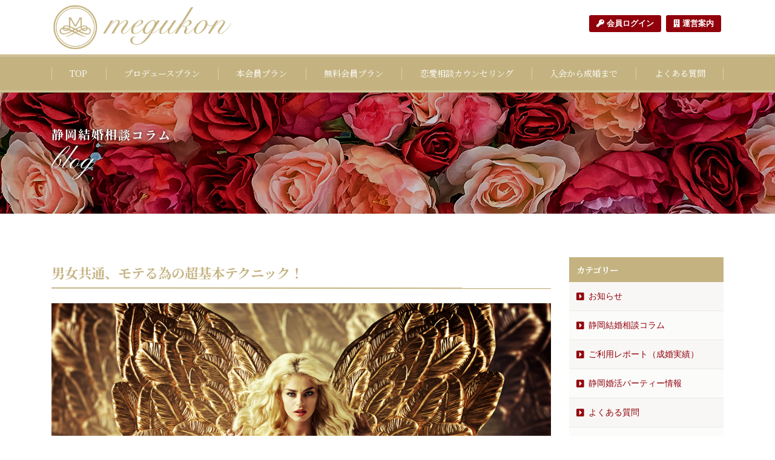

--- FILE ---
content_type: text/html; charset=UTF-8
request_url: https://megukon.jp/530
body_size: 59319
content:
<!doctype html>
<html dir="ltr" lang="ja" prefix="og: https://ogp.me/ns#">
<head>
<!-- Google Tag Manager -->
<script>(function(w,d,s,l,i){w[l]=w[l]||[];w[l].push({'gtm.start':
new Date().getTime(),event:'gtm.js'});var f=d.getElementsByTagName(s)[0],
j=d.createElement(s),dl=l!='dataLayer'?'&l='+l:'';j.async=true;j.src=
'https://www.googletagmanager.com/gtm.js?id='+i+dl;f.parentNode.insertBefore(j,f);
})(window,document,'script','dataLayer','GTM-N2KTRX25');</script>
<!-- End Google Tag Manager -->

  <meta charset="UTF-8" />
  <meta name="viewport" content="width=device-width, initial-scale=1, shrink-to-fit=no">
  <title>男女共通、モテる為の超基本テクニック！ - 結婚相談所「静岡恋活デートめぐ婚」</title>
  
  <!-- Bootstrap core CSS -->
  <link rel="stylesheet" href="https://megukon.jp/wp-content/themes/megukon/assets/dist/bootstrap/css/bootstrap.min.css">
  
  <!-- Favicon -->
  <link rel="icon" type="image/x-icon" href="https://megukon.jp/wp-content/themes/megukon/assets/images/favicon.ico" />
  <link rel="apple-touch-icon" type="image/png" sizes="270x270" href="https://megukon.jp/wp-content/themes/megukon/assets/images/apple-touch-icon-270x270.png" />
  <link rel="apple-touch-icon" type="image/png" sizes="180x180" href="https://megukon.jp/wp-content/themes/megukon/assets/images/apple-touch-icon-180x180.png" />
  <link rel="icon" type="image/png" sizes="192x192" href="https://megukon.jp/wp-content/themes/megukon/assets/images/android-touch-icon.png" />
  <link rel="shortcut icon" type="image/png" href="https://megukon.jp/wp-content/themes/megukon/assets/images/favicon.png" />
  
  <!-- Font Awesome Solid + Brands -->
  <link rel="stylesheet" href="https://megukon.jp/wp-content/themes/megukon/assets/icons/fontawesome/css/fontawesome.min.css">
  <link rel="stylesheet" href="https://megukon.jp/wp-content/themes/megukon/assets/icons/fontawesome/css/brands.min.css">
  <link rel="stylesheet" href="https://megukon.jp/wp-content/themes/megukon/assets/icons/fontawesome/css/solid.min.css">

  <!-- AOS -->
  <link rel="stylesheet" href="https://megukon.jp/wp-content/themes/megukon/assets/dist/aos/aos.css">
  
  <!-- Swiper slider -->
  <link rel="stylesheet" href="https://megukon.jp/wp-content/themes/megukon/assets/dist/swiper/css/swiper.min.css">
  
  
<!--=== Windows Phone JS Code Start ===-->
<script type="text/javascript">
  if (navigator.userAgent.match(/IEMobile\/10\.0/)) {
    var msViewportStyle = document.createElement('style')
    msViewportStyle.appendChild(
    document.createTextNode(
      '@-ms-viewport{width:auto!important}'
      )
    )
    document.querySelector('head').appendChild(msViewportStyle)
  }
</script>
<!--=== Windows Phone JS Code End ===-->
<!--[if IE 9]>
  <link rel="stylesheet" href="https://megukon.jp/wp-content/themes/megukon/assets/dist/bootstrap/css/bootstrap-ie9.min.css">
<![endif]-->
<!--[if lte IE 8]>
  <link rel="stylesheet" href="https://megukon.jp/wp-content/themes/megukon/assets/dist/bootstrap/css/bootstrap-ie8.min.css">
  <script src="https://megukon.jp/wp-content/themes/megukon/assets/dist/html5shiv.min.js"></script>
  <script src="https://megukon.jp/wp-content/themes/megukon/assets/dist/respond.min.js"></script>
<![endif]-->


		<!-- All in One SEO 4.9.2 - aioseo.com -->
	<meta name="description" content="静岡藤枝で恋人探し・恋活・デーティングサービスを提供中のめぐ婚です。本日は「男女共通」のモテテクニックの「超基" />
	<meta name="robots" content="max-snippet:-1, max-image-preview:large, max-video-preview:-1" />
	<meta name="author" content="megukon"/>
	<link rel="canonical" href="https://megukon.jp/530" />
	<meta name="generator" content="All in One SEO (AIOSEO) 4.9.2" />
		<meta property="og:locale" content="ja_JP" />
		<meta property="og:site_name" content="結婚相談所「静岡恋活デートめぐ婚」 - 初婚・再婚30代40代結婚相談所「静岡恋活デートめぐ婚」" />
		<meta property="og:type" content="article" />
		<meta property="og:title" content="男女共通、モテる為の超基本テクニック！ - 結婚相談所「静岡恋活デートめぐ婚」" />
		<meta property="og:description" content="静岡藤枝で恋人探し・恋活・デーティングサービスを提供中のめぐ婚です。本日は「男女共通」のモテテクニックの「超基" />
		<meta property="og:url" content="https://megukon.jp/530" />
		<meta property="article:published_time" content="2017-03-13T12:57:05+00:00" />
		<meta property="article:modified_time" content="2021-08-28T22:02:36+00:00" />
		<meta name="twitter:card" content="summary" />
		<meta name="twitter:title" content="男女共通、モテる為の超基本テクニック！ - 結婚相談所「静岡恋活デートめぐ婚」" />
		<meta name="twitter:description" content="静岡藤枝で恋人探し・恋活・デーティングサービスを提供中のめぐ婚です。本日は「男女共通」のモテテクニックの「超基" />
		<script type="application/ld+json" class="aioseo-schema">
			{"@context":"https:\/\/schema.org","@graph":[{"@type":"BlogPosting","@id":"https:\/\/megukon.jp\/530#blogposting","name":"\u7537\u5973\u5171\u901a\u3001\u30e2\u30c6\u308b\u70ba\u306e\u8d85\u57fa\u672c\u30c6\u30af\u30cb\u30c3\u30af\uff01 - \u7d50\u5a5a\u76f8\u8ac7\u6240\u300c\u9759\u5ca1\u604b\u6d3b\u30c7\u30fc\u30c8\u3081\u3050\u5a5a\u300d","headline":"\u7537\u5973\u5171\u901a\u3001\u30e2\u30c6\u308b\u70ba\u306e\u8d85\u57fa\u672c\u30c6\u30af\u30cb\u30c3\u30af\uff01","author":{"@id":"https:\/\/megukon.jp\/author\/megukon#author"},"publisher":{"@id":"https:\/\/megukon.jp\/#organization"},"image":{"@type":"ImageObject","url":"https:\/\/megukon.jp\/wp-content\/uploads\/2017\/03\/shutterstock_260360372.jpg","width":1000,"height":718},"datePublished":"2017-03-13T21:57:05+09:00","dateModified":"2021-08-29T07:02:36+09:00","inLanguage":"ja","mainEntityOfPage":{"@id":"https:\/\/megukon.jp\/530#webpage"},"isPartOf":{"@id":"https:\/\/megukon.jp\/530#webpage"},"articleSection":"\u9759\u5ca1\u7d50\u5a5a\u76f8\u8ac7\u30b3\u30e9\u30e0"},{"@type":"BreadcrumbList","@id":"https:\/\/megukon.jp\/530#breadcrumblist","itemListElement":[{"@type":"ListItem","@id":"https:\/\/megukon.jp#listItem","position":1,"name":"\u30db\u30fc\u30e0","item":"https:\/\/megukon.jp","nextItem":{"@type":"ListItem","@id":"https:\/\/megukon.jp\/category\/blog#listItem","name":"\u9759\u5ca1\u7d50\u5a5a\u76f8\u8ac7\u30b3\u30e9\u30e0"}},{"@type":"ListItem","@id":"https:\/\/megukon.jp\/category\/blog#listItem","position":2,"name":"\u9759\u5ca1\u7d50\u5a5a\u76f8\u8ac7\u30b3\u30e9\u30e0","item":"https:\/\/megukon.jp\/category\/blog","nextItem":{"@type":"ListItem","@id":"https:\/\/megukon.jp\/530#listItem","name":"\u7537\u5973\u5171\u901a\u3001\u30e2\u30c6\u308b\u70ba\u306e\u8d85\u57fa\u672c\u30c6\u30af\u30cb\u30c3\u30af\uff01"},"previousItem":{"@type":"ListItem","@id":"https:\/\/megukon.jp#listItem","name":"\u30db\u30fc\u30e0"}},{"@type":"ListItem","@id":"https:\/\/megukon.jp\/530#listItem","position":3,"name":"\u7537\u5973\u5171\u901a\u3001\u30e2\u30c6\u308b\u70ba\u306e\u8d85\u57fa\u672c\u30c6\u30af\u30cb\u30c3\u30af\uff01","previousItem":{"@type":"ListItem","@id":"https:\/\/megukon.jp\/category\/blog#listItem","name":"\u9759\u5ca1\u7d50\u5a5a\u76f8\u8ac7\u30b3\u30e9\u30e0"}}]},{"@type":"Organization","@id":"https:\/\/megukon.jp\/#organization","name":"\u521d\u5a5a\u30fb\u518d\u5a5a30\u4ee340\u4ee3\u7d50\u5a5a\u76f8\u8ac7\u6240\u300c\u9759\u5ca1\u604b\u6d3b\u30c7\u30fc\u30c8\u3081\u3050\u5a5a\u300d","description":"\u521d\u5a5a\u30fb\u518d\u5a5a30\u4ee340\u4ee3\u7d50\u5a5a\u76f8\u8ac7\u6240\u300c\u9759\u5ca1\u604b\u6d3b\u30c7\u30fc\u30c8\u3081\u3050\u5a5a\u300d","url":"https:\/\/megukon.jp\/"},{"@type":"Person","@id":"https:\/\/megukon.jp\/author\/megukon#author","url":"https:\/\/megukon.jp\/author\/megukon","name":"megukon"},{"@type":"WebPage","@id":"https:\/\/megukon.jp\/530#webpage","url":"https:\/\/megukon.jp\/530","name":"\u7537\u5973\u5171\u901a\u3001\u30e2\u30c6\u308b\u70ba\u306e\u8d85\u57fa\u672c\u30c6\u30af\u30cb\u30c3\u30af\uff01 - \u7d50\u5a5a\u76f8\u8ac7\u6240\u300c\u9759\u5ca1\u604b\u6d3b\u30c7\u30fc\u30c8\u3081\u3050\u5a5a\u300d","description":"\u9759\u5ca1\u85e4\u679d\u3067\u604b\u4eba\u63a2\u3057\u30fb\u604b\u6d3b\u30fb\u30c7\u30fc\u30c6\u30a3\u30f3\u30b0\u30b5\u30fc\u30d3\u30b9\u3092\u63d0\u4f9b\u4e2d\u306e\u3081\u3050\u5a5a\u3067\u3059\u3002\u672c\u65e5\u306f\u300c\u7537\u5973\u5171\u901a\u300d\u306e\u30e2\u30c6\u30c6\u30af\u30cb\u30c3\u30af\u306e\u300c\u8d85\u57fa","inLanguage":"ja","isPartOf":{"@id":"https:\/\/megukon.jp\/#website"},"breadcrumb":{"@id":"https:\/\/megukon.jp\/530#breadcrumblist"},"author":{"@id":"https:\/\/megukon.jp\/author\/megukon#author"},"creator":{"@id":"https:\/\/megukon.jp\/author\/megukon#author"},"image":{"@type":"ImageObject","url":"https:\/\/megukon.jp\/wp-content\/uploads\/2017\/03\/shutterstock_260360372.jpg","@id":"https:\/\/megukon.jp\/530\/#mainImage","width":1000,"height":718},"primaryImageOfPage":{"@id":"https:\/\/megukon.jp\/530#mainImage"},"datePublished":"2017-03-13T21:57:05+09:00","dateModified":"2021-08-29T07:02:36+09:00"},{"@type":"WebSite","@id":"https:\/\/megukon.jp\/#website","url":"https:\/\/megukon.jp\/","name":"\u7d50\u5a5a\u76f8\u8ac7\u6240\u300c\u9759\u5ca1\u604b\u6d3b\u30c7\u30fc\u30c8\u3081\u3050\u5a5a\u300d","description":"\u521d\u5a5a\u30fb\u518d\u5a5a30\u4ee340\u4ee3\u7d50\u5a5a\u76f8\u8ac7\u6240\u300c\u9759\u5ca1\u604b\u6d3b\u30c7\u30fc\u30c8\u3081\u3050\u5a5a\u300d","inLanguage":"ja","publisher":{"@id":"https:\/\/megukon.jp\/#organization"}}]}
		</script>
		<!-- All in One SEO -->

<style id='wp-img-auto-sizes-contain-inline-css' type='text/css'>
img:is([sizes=auto i],[sizes^="auto," i]){contain-intrinsic-size:3000px 1500px}
/*# sourceURL=wp-img-auto-sizes-contain-inline-css */
</style>
<style id='wp-emoji-styles-inline-css' type='text/css'>

	img.wp-smiley, img.emoji {
		display: inline !important;
		border: none !important;
		box-shadow: none !important;
		height: 1em !important;
		width: 1em !important;
		margin: 0 0.07em !important;
		vertical-align: -0.1em !important;
		background: none !important;
		padding: 0 !important;
	}
/*# sourceURL=wp-emoji-styles-inline-css */
</style>
<style id='wp-block-library-inline-css' type='text/css'>
:root{--wp-block-synced-color:#7a00df;--wp-block-synced-color--rgb:122,0,223;--wp-bound-block-color:var(--wp-block-synced-color);--wp-editor-canvas-background:#ddd;--wp-admin-theme-color:#007cba;--wp-admin-theme-color--rgb:0,124,186;--wp-admin-theme-color-darker-10:#006ba1;--wp-admin-theme-color-darker-10--rgb:0,107,160.5;--wp-admin-theme-color-darker-20:#005a87;--wp-admin-theme-color-darker-20--rgb:0,90,135;--wp-admin-border-width-focus:2px}@media (min-resolution:192dpi){:root{--wp-admin-border-width-focus:1.5px}}.wp-element-button{cursor:pointer}:root .has-very-light-gray-background-color{background-color:#eee}:root .has-very-dark-gray-background-color{background-color:#313131}:root .has-very-light-gray-color{color:#eee}:root .has-very-dark-gray-color{color:#313131}:root .has-vivid-green-cyan-to-vivid-cyan-blue-gradient-background{background:linear-gradient(135deg,#00d084,#0693e3)}:root .has-purple-crush-gradient-background{background:linear-gradient(135deg,#34e2e4,#4721fb 50%,#ab1dfe)}:root .has-hazy-dawn-gradient-background{background:linear-gradient(135deg,#faaca8,#dad0ec)}:root .has-subdued-olive-gradient-background{background:linear-gradient(135deg,#fafae1,#67a671)}:root .has-atomic-cream-gradient-background{background:linear-gradient(135deg,#fdd79a,#004a59)}:root .has-nightshade-gradient-background{background:linear-gradient(135deg,#330968,#31cdcf)}:root .has-midnight-gradient-background{background:linear-gradient(135deg,#020381,#2874fc)}:root{--wp--preset--font-size--normal:16px;--wp--preset--font-size--huge:42px}.has-regular-font-size{font-size:1em}.has-larger-font-size{font-size:2.625em}.has-normal-font-size{font-size:var(--wp--preset--font-size--normal)}.has-huge-font-size{font-size:var(--wp--preset--font-size--huge)}.has-text-align-center{text-align:center}.has-text-align-left{text-align:left}.has-text-align-right{text-align:right}.has-fit-text{white-space:nowrap!important}#end-resizable-editor-section{display:none}.aligncenter{clear:both}.items-justified-left{justify-content:flex-start}.items-justified-center{justify-content:center}.items-justified-right{justify-content:flex-end}.items-justified-space-between{justify-content:space-between}.screen-reader-text{border:0;clip-path:inset(50%);height:1px;margin:-1px;overflow:hidden;padding:0;position:absolute;width:1px;word-wrap:normal!important}.screen-reader-text:focus{background-color:#ddd;clip-path:none;color:#444;display:block;font-size:1em;height:auto;left:5px;line-height:normal;padding:15px 23px 14px;text-decoration:none;top:5px;width:auto;z-index:100000}html :where(.has-border-color){border-style:solid}html :where([style*=border-top-color]){border-top-style:solid}html :where([style*=border-right-color]){border-right-style:solid}html :where([style*=border-bottom-color]){border-bottom-style:solid}html :where([style*=border-left-color]){border-left-style:solid}html :where([style*=border-width]){border-style:solid}html :where([style*=border-top-width]){border-top-style:solid}html :where([style*=border-right-width]){border-right-style:solid}html :where([style*=border-bottom-width]){border-bottom-style:solid}html :where([style*=border-left-width]){border-left-style:solid}html :where(img[class*=wp-image-]){height:auto;max-width:100%}:where(figure){margin:0 0 1em}html :where(.is-position-sticky){--wp-admin--admin-bar--position-offset:var(--wp-admin--admin-bar--height,0px)}@media screen and (max-width:600px){html :where(.is-position-sticky){--wp-admin--admin-bar--position-offset:0px}}

/*# sourceURL=wp-block-library-inline-css */
</style><style id='wp-block-categories-inline-css' type='text/css'>
.wp-block-categories{box-sizing:border-box}.wp-block-categories.alignleft{margin-right:2em}.wp-block-categories.alignright{margin-left:2em}.wp-block-categories.wp-block-categories-dropdown.aligncenter{text-align:center}.wp-block-categories .wp-block-categories__label{display:block;width:100%}
/*# sourceURL=https://megukon.jp/wp-includes/blocks/categories/style.min.css */
</style>
<style id='global-styles-inline-css' type='text/css'>
:root{--wp--preset--aspect-ratio--square: 1;--wp--preset--aspect-ratio--4-3: 4/3;--wp--preset--aspect-ratio--3-4: 3/4;--wp--preset--aspect-ratio--3-2: 3/2;--wp--preset--aspect-ratio--2-3: 2/3;--wp--preset--aspect-ratio--16-9: 16/9;--wp--preset--aspect-ratio--9-16: 9/16;--wp--preset--color--black: #000000;--wp--preset--color--cyan-bluish-gray: #abb8c3;--wp--preset--color--white: #ffffff;--wp--preset--color--pale-pink: #f78da7;--wp--preset--color--vivid-red: #cf2e2e;--wp--preset--color--luminous-vivid-orange: #ff6900;--wp--preset--color--luminous-vivid-amber: #fcb900;--wp--preset--color--light-green-cyan: #7bdcb5;--wp--preset--color--vivid-green-cyan: #00d084;--wp--preset--color--pale-cyan-blue: #8ed1fc;--wp--preset--color--vivid-cyan-blue: #0693e3;--wp--preset--color--vivid-purple: #9b51e0;--wp--preset--gradient--vivid-cyan-blue-to-vivid-purple: linear-gradient(135deg,rgb(6,147,227) 0%,rgb(155,81,224) 100%);--wp--preset--gradient--light-green-cyan-to-vivid-green-cyan: linear-gradient(135deg,rgb(122,220,180) 0%,rgb(0,208,130) 100%);--wp--preset--gradient--luminous-vivid-amber-to-luminous-vivid-orange: linear-gradient(135deg,rgb(252,185,0) 0%,rgb(255,105,0) 100%);--wp--preset--gradient--luminous-vivid-orange-to-vivid-red: linear-gradient(135deg,rgb(255,105,0) 0%,rgb(207,46,46) 100%);--wp--preset--gradient--very-light-gray-to-cyan-bluish-gray: linear-gradient(135deg,rgb(238,238,238) 0%,rgb(169,184,195) 100%);--wp--preset--gradient--cool-to-warm-spectrum: linear-gradient(135deg,rgb(74,234,220) 0%,rgb(151,120,209) 20%,rgb(207,42,186) 40%,rgb(238,44,130) 60%,rgb(251,105,98) 80%,rgb(254,248,76) 100%);--wp--preset--gradient--blush-light-purple: linear-gradient(135deg,rgb(255,206,236) 0%,rgb(152,150,240) 100%);--wp--preset--gradient--blush-bordeaux: linear-gradient(135deg,rgb(254,205,165) 0%,rgb(254,45,45) 50%,rgb(107,0,62) 100%);--wp--preset--gradient--luminous-dusk: linear-gradient(135deg,rgb(255,203,112) 0%,rgb(199,81,192) 50%,rgb(65,88,208) 100%);--wp--preset--gradient--pale-ocean: linear-gradient(135deg,rgb(255,245,203) 0%,rgb(182,227,212) 50%,rgb(51,167,181) 100%);--wp--preset--gradient--electric-grass: linear-gradient(135deg,rgb(202,248,128) 0%,rgb(113,206,126) 100%);--wp--preset--gradient--midnight: linear-gradient(135deg,rgb(2,3,129) 0%,rgb(40,116,252) 100%);--wp--preset--font-size--small: 13px;--wp--preset--font-size--medium: 20px;--wp--preset--font-size--large: 36px;--wp--preset--font-size--x-large: 42px;--wp--preset--spacing--20: 0.44rem;--wp--preset--spacing--30: 0.67rem;--wp--preset--spacing--40: 1rem;--wp--preset--spacing--50: 1.5rem;--wp--preset--spacing--60: 2.25rem;--wp--preset--spacing--70: 3.38rem;--wp--preset--spacing--80: 5.06rem;--wp--preset--shadow--natural: 6px 6px 9px rgba(0, 0, 0, 0.2);--wp--preset--shadow--deep: 12px 12px 50px rgba(0, 0, 0, 0.4);--wp--preset--shadow--sharp: 6px 6px 0px rgba(0, 0, 0, 0.2);--wp--preset--shadow--outlined: 6px 6px 0px -3px rgb(255, 255, 255), 6px 6px rgb(0, 0, 0);--wp--preset--shadow--crisp: 6px 6px 0px rgb(0, 0, 0);}:where(.is-layout-flex){gap: 0.5em;}:where(.is-layout-grid){gap: 0.5em;}body .is-layout-flex{display: flex;}.is-layout-flex{flex-wrap: wrap;align-items: center;}.is-layout-flex > :is(*, div){margin: 0;}body .is-layout-grid{display: grid;}.is-layout-grid > :is(*, div){margin: 0;}:where(.wp-block-columns.is-layout-flex){gap: 2em;}:where(.wp-block-columns.is-layout-grid){gap: 2em;}:where(.wp-block-post-template.is-layout-flex){gap: 1.25em;}:where(.wp-block-post-template.is-layout-grid){gap: 1.25em;}.has-black-color{color: var(--wp--preset--color--black) !important;}.has-cyan-bluish-gray-color{color: var(--wp--preset--color--cyan-bluish-gray) !important;}.has-white-color{color: var(--wp--preset--color--white) !important;}.has-pale-pink-color{color: var(--wp--preset--color--pale-pink) !important;}.has-vivid-red-color{color: var(--wp--preset--color--vivid-red) !important;}.has-luminous-vivid-orange-color{color: var(--wp--preset--color--luminous-vivid-orange) !important;}.has-luminous-vivid-amber-color{color: var(--wp--preset--color--luminous-vivid-amber) !important;}.has-light-green-cyan-color{color: var(--wp--preset--color--light-green-cyan) !important;}.has-vivid-green-cyan-color{color: var(--wp--preset--color--vivid-green-cyan) !important;}.has-pale-cyan-blue-color{color: var(--wp--preset--color--pale-cyan-blue) !important;}.has-vivid-cyan-blue-color{color: var(--wp--preset--color--vivid-cyan-blue) !important;}.has-vivid-purple-color{color: var(--wp--preset--color--vivid-purple) !important;}.has-black-background-color{background-color: var(--wp--preset--color--black) !important;}.has-cyan-bluish-gray-background-color{background-color: var(--wp--preset--color--cyan-bluish-gray) !important;}.has-white-background-color{background-color: var(--wp--preset--color--white) !important;}.has-pale-pink-background-color{background-color: var(--wp--preset--color--pale-pink) !important;}.has-vivid-red-background-color{background-color: var(--wp--preset--color--vivid-red) !important;}.has-luminous-vivid-orange-background-color{background-color: var(--wp--preset--color--luminous-vivid-orange) !important;}.has-luminous-vivid-amber-background-color{background-color: var(--wp--preset--color--luminous-vivid-amber) !important;}.has-light-green-cyan-background-color{background-color: var(--wp--preset--color--light-green-cyan) !important;}.has-vivid-green-cyan-background-color{background-color: var(--wp--preset--color--vivid-green-cyan) !important;}.has-pale-cyan-blue-background-color{background-color: var(--wp--preset--color--pale-cyan-blue) !important;}.has-vivid-cyan-blue-background-color{background-color: var(--wp--preset--color--vivid-cyan-blue) !important;}.has-vivid-purple-background-color{background-color: var(--wp--preset--color--vivid-purple) !important;}.has-black-border-color{border-color: var(--wp--preset--color--black) !important;}.has-cyan-bluish-gray-border-color{border-color: var(--wp--preset--color--cyan-bluish-gray) !important;}.has-white-border-color{border-color: var(--wp--preset--color--white) !important;}.has-pale-pink-border-color{border-color: var(--wp--preset--color--pale-pink) !important;}.has-vivid-red-border-color{border-color: var(--wp--preset--color--vivid-red) !important;}.has-luminous-vivid-orange-border-color{border-color: var(--wp--preset--color--luminous-vivid-orange) !important;}.has-luminous-vivid-amber-border-color{border-color: var(--wp--preset--color--luminous-vivid-amber) !important;}.has-light-green-cyan-border-color{border-color: var(--wp--preset--color--light-green-cyan) !important;}.has-vivid-green-cyan-border-color{border-color: var(--wp--preset--color--vivid-green-cyan) !important;}.has-pale-cyan-blue-border-color{border-color: var(--wp--preset--color--pale-cyan-blue) !important;}.has-vivid-cyan-blue-border-color{border-color: var(--wp--preset--color--vivid-cyan-blue) !important;}.has-vivid-purple-border-color{border-color: var(--wp--preset--color--vivid-purple) !important;}.has-vivid-cyan-blue-to-vivid-purple-gradient-background{background: var(--wp--preset--gradient--vivid-cyan-blue-to-vivid-purple) !important;}.has-light-green-cyan-to-vivid-green-cyan-gradient-background{background: var(--wp--preset--gradient--light-green-cyan-to-vivid-green-cyan) !important;}.has-luminous-vivid-amber-to-luminous-vivid-orange-gradient-background{background: var(--wp--preset--gradient--luminous-vivid-amber-to-luminous-vivid-orange) !important;}.has-luminous-vivid-orange-to-vivid-red-gradient-background{background: var(--wp--preset--gradient--luminous-vivid-orange-to-vivid-red) !important;}.has-very-light-gray-to-cyan-bluish-gray-gradient-background{background: var(--wp--preset--gradient--very-light-gray-to-cyan-bluish-gray) !important;}.has-cool-to-warm-spectrum-gradient-background{background: var(--wp--preset--gradient--cool-to-warm-spectrum) !important;}.has-blush-light-purple-gradient-background{background: var(--wp--preset--gradient--blush-light-purple) !important;}.has-blush-bordeaux-gradient-background{background: var(--wp--preset--gradient--blush-bordeaux) !important;}.has-luminous-dusk-gradient-background{background: var(--wp--preset--gradient--luminous-dusk) !important;}.has-pale-ocean-gradient-background{background: var(--wp--preset--gradient--pale-ocean) !important;}.has-electric-grass-gradient-background{background: var(--wp--preset--gradient--electric-grass) !important;}.has-midnight-gradient-background{background: var(--wp--preset--gradient--midnight) !important;}.has-small-font-size{font-size: var(--wp--preset--font-size--small) !important;}.has-medium-font-size{font-size: var(--wp--preset--font-size--medium) !important;}.has-large-font-size{font-size: var(--wp--preset--font-size--large) !important;}.has-x-large-font-size{font-size: var(--wp--preset--font-size--x-large) !important;}
/*# sourceURL=global-styles-inline-css */
</style>

<style id='classic-theme-styles-inline-css' type='text/css'>
/*! This file is auto-generated */
.wp-block-button__link{color:#fff;background-color:#32373c;border-radius:9999px;box-shadow:none;text-decoration:none;padding:calc(.667em + 2px) calc(1.333em + 2px);font-size:1.125em}.wp-block-file__button{background:#32373c;color:#fff;text-decoration:none}
/*# sourceURL=/wp-includes/css/classic-themes.min.css */
</style>
<script type="text/javascript" src="https://megukon.jp/wp-includes/js/jquery/jquery.min.js?ver=3.7.1" id="jquery-core-js"></script>
<script type="text/javascript" src="https://megukon.jp/wp-includes/js/jquery/jquery-migrate.min.js?ver=3.4.1" id="jquery-migrate-js"></script>
  
  <!-- Basic & Custom styles -->
  <link rel="stylesheet" href="https://megukon.jp/wp-content/themes/megukon/assets/css/style.css?ver=2.0">
  <link rel="stylesheet" href="https://megukon.jp/wp-content/themes/megukon/assets/css/custom.css?ver=2.0">
  
</head>
<body data-rsssl=1 id="top" class="wp-singular post-template-default single single-post postid-530 single-format-standard wp-theme-megukon">
<!-- Google Tag Manager (noscript) -->
<noscript><iframe src="https://www.googletagmanager.com/ns.html?id=GTM-N2KTRX25"
height="0" width="0" style="display:none;visibility:hidden"></iframe></noscript>
<!-- End Google Tag Manager (noscript) -->
  <div class="site">
    <header id="header" class="header d-flex flex-column" role="banner">
      <div class="header-top">
        <div class="container">
          <div class="d-flex justify-content-between align-items-center">
            <h1 class="logo">
              <a href="https://megukon.jp/" rel="home">
                <img class="img-fluid" src="https://megukon.jp/wp-content/themes/megukon/assets/images/logo.png" alt="結婚相談所「静岡恋活デートめぐ婚」">
              </a>
            </h1>
            <div class="ml-auto desktop-sub-nav d-none d-lg-block">
              <ul class="nav justify-content-end">
                <li class="nav-item">
                  <a class="nav-link sub-nav-button rounded-sm" href="https://www.netcomace.com/tms_members/login/?" target="_blank"><i class="fas fa-key mr-1"></i>会員ログイン</a>
                </li>
                <li class="nav-item">
                  <a class="nav-link sub-nav-button rounded-sm" href="/about"><i class="fas fa-building mr-1"></i>運営案内</a>
                </li>
              </ul>
              <div class="contact">
              </div>
            </div>
            <div class="mobile-nav-button d-block d-lg-none">
              <nav class="navbar navbar-expand-lg navbar-light">
                <button class="navbar-toggler ml-auto" data-toggle="collapse" data-target="#mobileNav" aria-controls="mobileNav" aria-expanded="false" aria-label="Toggle navigation">
                  <span class="navbar-toggler-icon"></span>
                  <span class="navbar-toggler-icon"></span>
                  <span class="navbar-toggler-icon"></span>
                </button>
              </nav>
            </div>
          </div>
        </div> <!-- // .container -->
      </div> <!-- // .header-top -->
      <div class="header-middle order-0 order-lg-2">
        <div class="header-middle-in">
          <div class="container">
            <div class="d-none d-lg-block">
              <div class="desktop-nav">
                <ul class="nav align-items-center nav-fill">
                  <li  id="menu-item-6353" class="menu-item menu-item-type-post_type menu-item-object-page menu-item-home menu-item-6353 nav-item"><a href="https://megukon.jp/" class="nav-link"><span>TOP</span></a></li>
<li  id="menu-item-6354" class="menu-item menu-item-type-post_type menu-item-object-page menu-item-6354 nav-item"><a href="https://megukon.jp/produce" class="nav-link"><span>プロデュースプラン</span></a></li>
<li  id="menu-item-6355" class="menu-item menu-item-type-post_type menu-item-object-page menu-item-6355 nav-item"><a href="https://megukon.jp/plan" class="nav-link"><span>本会員プラン</span></a></li>
<li  id="menu-item-6356" class="menu-item menu-item-type-post_type menu-item-object-page menu-item-6356 nav-item"><a href="https://megukon.jp/free" class="nav-link"><span>無料会員プラン</span></a></li>
<li  id="menu-item-6357" class="menu-item menu-item-type-post_type menu-item-object-page menu-item-6357 nav-item"><a href="https://megukon.jp/consultation" class="nav-link"><span>恋愛相談カウンセリング</span></a></li>
<li  id="menu-item-6358" class="menu-item menu-item-type-post_type menu-item-object-page menu-item-6358 nav-item"><a href="https://megukon.jp/flow" class="nav-link"><span>入会から成婚まで</span></a></li>
<li  id="menu-item-6359" class="menu-item menu-item-type-post_type menu-item-object-page menu-item-6359 nav-item"><a href="https://megukon.jp/faq" class="nav-link"><span>よくある質問</span></a></li>
                </ul>
              </div>
            </div>
            <nav class="navbar-expand-lg navbar-light d-block d-lg-none">
              <div class="collapse navbar-collapse" id="mobileNav">
                <div class="mobile-nav">
                  <ul class="nav flex-column">
                      <li  id="menu-item-6377" class="menu-item menu-item-type-post_type menu-item-object-page menu-item-home menu-item-6377 nav-item"><a href="https://megukon.jp/" class="nav-link"><span>TOP</span></a></li>
<li  id="menu-item-6378" class="menu-item menu-item-type-post_type menu-item-object-page menu-item-6378 nav-item"><a href="https://megukon.jp/produce" class="nav-link"><span>プロデュースプラン</span></a></li>
<li  id="menu-item-6379" class="menu-item menu-item-type-post_type menu-item-object-page menu-item-6379 nav-item"><a href="https://megukon.jp/plan" class="nav-link"><span>本会員プラン</span></a></li>
<li  id="menu-item-6380" class="menu-item menu-item-type-post_type menu-item-object-page menu-item-6380 nav-item"><a href="https://megukon.jp/free" class="nav-link"><span>無料会員プラン</span></a></li>
<li  id="menu-item-6381" class="menu-item menu-item-type-post_type menu-item-object-page menu-item-6381 nav-item"><a href="https://megukon.jp/consultation" class="nav-link"><span>恋愛相談カウンセリング</span></a></li>
<li  id="menu-item-6382" class="menu-item menu-item-type-post_type menu-item-object-page menu-item-6382 nav-item"><a href="https://megukon.jp/flow" class="nav-link"><span>入会から成婚まで</span></a></li>
<li  id="menu-item-6383" class="menu-item menu-item-type-post_type menu-item-object-page menu-item-6383 nav-item"><a href="https://megukon.jp/faq" class="nav-link"><span>よくある質問</span></a></li>
<li  id="menu-item-6386" class="menu-item menu-item-type-post_type menu-item-object-page menu-item-6386 nav-item"><a href="https://megukon.jp/appointment" class="nav-link"><span>無料会員プラン面談予約フォーム</span></a></li>
<li  id="menu-item-6385" class="menu-item menu-item-type-post_type menu-item-object-page menu-item-6385 nav-item"><a href="https://megukon.jp/matching" class="nav-link"><span>お試しマッチングフォーム</span></a></li>
<li  id="menu-item-6384" class="menu-item menu-item-type-post_type menu-item-object-page menu-item-6384 nav-item"><a href="https://megukon.jp/contact" class="nav-link"><span>本会員入会・お問合せ</span></a></li>
<li  id="menu-item-6563" class="menu-item menu-item-type-custom menu-item-object-custom menu-item-6563 nav-item"><a target="_blank" rel="noopener noreferrer" href="https://www.netcomace.com/mn/login.aspx" class="nav-link"><span>会員ログイン</span></a></li>
<li  id="menu-item-6548" class="menu-item menu-item-type-taxonomy menu-item-object-category menu-item-6548 nav-item"><a href="https://megukon.jp/category/member" class="nav-link"><span>会員紹介</span></a></li>
<li  id="menu-item-6391" class="menu-item menu-item-type-taxonomy menu-item-object-category menu-item-6391 nav-item"><a href="https://megukon.jp/category/report" class="nav-link"><span>ご利用レポート</span></a></li>
<li  id="menu-item-6392" class="menu-item menu-item-type-taxonomy menu-item-object-category current-post-ancestor current-menu-parent current-post-parent active menu-item-6392 nav-item"><a href="https://megukon.jp/category/blog" class="nav-link"><span>静岡恋活コラム</span></a></li>
<li  id="menu-item-6393" class="menu-item menu-item-type-taxonomy menu-item-object-category menu-item-6393 nav-item"><a href="https://megukon.jp/category/party" class="nav-link"><span>婚活パーティー・イベント情報</span></a></li>
<li  id="menu-item-6387" class="menu-item menu-item-type-post_type menu-item-object-page menu-item-6387 nav-item"><a href="https://megukon.jp/about" class="nav-link"><span>アクセス・運営案内</span></a></li>
<li  id="menu-item-6390" class="menu-item menu-item-type-post_type menu-item-object-page menu-item-6390 nav-item"><a href="https://megukon.jp/privacy" class="nav-link"><span>個人情報保護方針</span></a></li>
<li  id="menu-item-6389" class="menu-item menu-item-type-post_type menu-item-object-page menu-item-6389 nav-item"><a href="https://megukon.jp/terms" class="nav-link"><span>会員利用規約</span></a></li>
                  </ul>
                </div>
              </div>
            </nav>
          </div> <!-- // .container -->
        </div>
      </div> <!-- // .header-middle -->
          </header>
    <main id="main" class="main" role="main">
<article>
  <section class="entry-header">
    <div class="container">
      <div class="lead">
        <h2 class="page-title"><span>静岡結婚相談コラム</span><span class="page-title-sub">blog</span></h2>
      </div>
    </div> <!-- // .container -->
      <img class="cover" src="https://megukon.jp/wp-content/themes/megukon/assets/images/page-cover.jpg" alt="">
    </section>
  <section class="breadcrumbs d-none d-lg-block">
    <div class="container">
        </div> <!-- .container -->
  </section> 
  <section class="entry-content">
    <div class="container">
      <div class="row">
        <div class="col-12 col-lg-9">
          <div id="primary" class="main-contents">
            <h2>男女共通、モテる為の超基本テクニック！</h2>
            <p><img src="https://megukon.jp/wp-content/plugins/lazy-load/images/1x1.trans.gif" data-lazy-src="https://megukon.jp/wp-content/uploads/2017/03/shutterstock_260360372.jpg" fetchpriority="high" decoding="async" width="1000" height="718" alt="shutterstock_260360372" class="alignnone size-full wp-image-534" srcset="https://megukon.jp/wp-content/uploads/2017/03/shutterstock_260360372.jpg 1000w, https://megukon.jp/wp-content/uploads/2017/03/shutterstock_260360372-512x368.jpg 512w, https://megukon.jp/wp-content/uploads/2017/03/shutterstock_260360372-768x551.jpg 768w, https://megukon.jp/wp-content/uploads/2017/03/shutterstock_260360372-300x215.jpg 300w" sizes="(max-width: 1000px) 100vw, 1000px"><noscript><img fetchpriority="high" decoding="async" width="1000" height="718" src="https://megukon.jp/wp-content/uploads/2017/03/shutterstock_260360372.jpg" alt="shutterstock_260360372" class="alignnone size-full wp-image-534" srcset="https://megukon.jp/wp-content/uploads/2017/03/shutterstock_260360372.jpg 1000w, https://megukon.jp/wp-content/uploads/2017/03/shutterstock_260360372-512x368.jpg 512w, https://megukon.jp/wp-content/uploads/2017/03/shutterstock_260360372-768x551.jpg 768w, https://megukon.jp/wp-content/uploads/2017/03/shutterstock_260360372-300x215.jpg 300w" sizes="(max-width: 1000px) 100vw, 1000px" /></noscript></p>
<p>静岡藤枝で恋人探し・恋活・デーティングサービスを提供中のめぐ婚です。本日は「男女共通」のモテテクニックの「超基本編」をご紹介致します。</p>
<p>ぶっちゃけると、これは「会話術」だとか「メイクのテクニック」だとか、そういうことよりも以前にマスターしたい「基本中の基本」です！</p>
<h3>あなたは明るい？暗い？</h3>
<p>あなたの性格は明るいですか？暗いですか？じつのところ、「おしゃべりだから明るい」訳ではありませんし「内向的だから暗い」訳でも有りません。実はこのあたりは勘違いされがち。</p>
<p>性格が明るいというのは「心が明るいこと」です。内面が明るいんです。実はうるさくお喋りする様な人でもとっても性格が暗い人がいます。とにかく「不平・不満・人の悪口」ばかりを言っている人はとても性格が暗いんですね。</p>
<p>物静かな人でも、内面がポジティブな人はやっぱり性格が明るい人です。たまに口を開くととんでもなく前向きな事を言う人もいますから、やはり口数やぱっと見の印象と性格の明るい暗いは以外と関係が有りません。</p>
<p>モテる人、というのは「性格が明るい人」です。内面にネガティブな感情が渦巻いている人は一緒にいると疲れるんです。</p>
<p>ですので、「心・性格の明るさ・前向きさ」を心がけるだけで「モテ」に影響が有ります。</p>
<h3>スマイル！笑顔が実は最強である理由！</h3>
<p>ある若い友人から「學校で友達が作れない」と相談された事があります。そこで一つ案を授けました。</p>
<p>それは・・・「笑うこと」です。</p>
<p>広角を上げて穏やかに、話しかけやすい雰囲気を演出するように提案しました。素直な彼はそれを実行。翌月「友達が出来て彼女も出来た！」という報告が！！</p>
<p>正直ここまで効果が有るとは思っていませんでしがｗ予想を上回る効果が出ましたね。</p>
<p>他には「人間をルックスで差別せず、等しく優しくすること」も合わせて提案したところ、學校の中で大分人気が出てきたそうで楽しいスクールライフを送れるようになったそうです。</p>
<p>笑顔はとても効果がありますね。やはり仏頂面の人よりも笑顔の穏やかな人の方が話しかけやすいですし安心感が違います。</p>
<p>あなたは笑っていますか？心は穏やかですか？</p>
<p>「自分の満たされなさ」を理由に恋愛や人間関係をおこなっては絶対にいけませんよ！！人間関係は与えるから与えられるのです。徹底的に「与える人」を目指しましょう！！</p>
<h3>性格は変わらない？じゃあ何が変わりますか！？</h3>
<p>「そんな事言っても性格は変わらないよ・・・」と言う人もいるかもしれませんね。</p>
<p>でも、他人を変えるより自分を変える方が早い、なんてよく聞きません？じっさいのところ他人を変えるより自分が変わったほうが早いんです。</p>
<p>だって自分の心は自分のものですのでコントロール出来ますよね。これは仏教の「無我」という考えが非常に役に立ちます。</p>
<p>「自分の心は自分のもので自分そのものなのに、自分でコントロールできないってどういうことだろう？」という問いに対して「自分でコントロールできないのだから自分ではない（無我）」という解釈があるそうです。</p>
<p>他には「無限の我」という解釈も有りますし「私が無い」という意味での解釈も有ります。</p>
<p>そう、「自分の心をコントロールできない！」と困っている人は、自分の中に他人がいるようなものです。自分の中のコントロールできない自分を、仏陀は「魔」と呼んでいたそうです。</p>
<p>確かに性格や心を変える事は難しい。でも、すくなくとも「自分のこと」ではありますので他人を変えるよりは可能性が高いです。</p>
<p>あと、恋愛に関しては「ルックス」も時に大切な要素になることがありますが、実は「顔」を変えるのはとっても大変・・・。女性はお化粧で大分雰囲気が変わりますが、男性の場合は整形手術しかありません。</p>
<p>整形手術はお金がかかりますからね・・・。それを思うと「心は顔よりは変わりやすい」と思いませんか？</p>
<h3>ゆっくりと「性格・心」を変える訓練</h3>
<p>さて、他人を変えるより自分を変えることのほうが可能性が高い、という話をしました。では、じっさいにどうやって「自分の心・考え方」を変えればよいのでしょうか？</p>
<p>性格が明るい人はあまりこの先読まなくてもよいかもしれません。でも、もしかして自分はちょっと性格が暗いかも、ちょっと変わってみたい、という人は続きを読んでみていただければと思います。</p>
<p>まず、一番大事なのは「自分の心を観察する」作業です。人間って結構簡単に落ち込んだりします。落ち込んでいる時にはこう感じてみて下さい。「あ、今自分は落ち込んでいるな」と。</p>
<p>本当にたったこれだけでいいんです。怒っているときは「あ、今怒ってる」と観察してみて下さい。とにかく、今の自分の感情を観察するもう一人の自分の視点を持つ事です。</p>
<p>この訓練を続けていくと「観察している自分が、観察されている自分を止める事が出来る」様になります。</p>
<p>不思議な感じがしますが、人間て感情的な時って本当に感情に飲み込まれてしまうんですね。</p>
<p>ちょっとした冷静さで「自分自身を省みる」という事ができれば大分精神的に余裕が出てきます。</p>
<p>間違っても悲しんだり怒ったりした時に自分を責めないようにしてくださいね。ただ、省みることで十分ですので。</p>
<h3>恋活も婚活も、仕事も、人生も結局は「変化」を求められます</h3>
<p>生きていると「変わるタイミング」がくるものです。独身者であれば結婚すれば否が応でも変わるものです。子供が出来ても変わります。仕事でもポジションが変われば内面が変わることも。</p>
<p>これってとても大切なことで、前述の変わるべきタイミングで上手に変化できなかった人は、人生の後半でひどいしっぺ返しが起きるかも・・・。</p>
<p>あと、めぐ婚が声を大にして言いたいことは「彼氏・彼女がいないあなたのままでは彼氏・彼女が出来るはずがない！」ということ。</p>
<p>「彼氏・彼女がいるあなた」へ上手に変化できれば彼氏・彼女が出来ます。とにかく「以前との違う自分」を見つけるべきです。</p>
<p>是非一度、「他人に好かれる性格や心の持ち方ってなんだろう？」って考えてみてくださいね！ヒントはきっと「あなたが魅力を感じる人」にあると思います。</p>
<p>少し変化を求めるだけで人生はもっとステキになりますから、是非試してみて下さい！</p>
<p>もし、ちょっと自力では変れないかも・・・という方は「恋愛電話相談」を承っておりますのでご予約下さい。ヒントが有るかもです！</p>
                        <nav class="page-link-nav">
              <ul class="nav flex-column flex-lg-row justify-content-between">
                <li class="nav-item text-left previous mb-3">
                  <a class="nav-link" href="https://megukon.jp/522" rel="prev">前の記事を読む</a>                </li>
                <li class="nav-item text-right next mb-3">
                  <a class="nav-link" href="https://megukon.jp/536" rel="next">次の記事を読む</a>                </li>
              </ul>
            </nav>
                      </div>
        </div>
        <div class="col-12 col-lg-3">
          <aside id="secondary" class="sidebar">
   
  <div class="side-box">
    <div class="side-menu mb-5">
      <h3>カテゴリー</h3>
      <section id="block-2" class="widget widget_block widget_categories"><ul class="wp-block-categories-list wp-block-categories">	<li class="cat-item cat-item-1"><a href="https://megukon.jp/category/news">お知らせ</a>
</li>
	<li class="cat-item cat-item-2"><a href="https://megukon.jp/category/blog">静岡結婚相談コラム</a>
</li>
	<li class="cat-item cat-item-3"><a href="https://megukon.jp/category/report">ご利用レポート（成婚実績）</a>
</li>
	<li class="cat-item cat-item-5"><a href="https://megukon.jp/category/party">静岡婚活パーティー情報</a>
</li>
	<li class="cat-item cat-item-6"><a href="https://megukon.jp/category/faq">よくある質問</a>
</li>
	<li class="cat-item cat-item-60"><a href="https://megukon.jp/category/member">会員紹介</a>
</li>
</ul></section>    </div>
    <div class="side-menu">
      <h3>タグ一覧</h3>
      <div class="tagbox"><a href="https://megukon.jp/tag/single-m" class="tag-cloud-link tag-link-56 tag-link-position-1" style="font-size: 10pt;">【シングルマザーの恋と子育て】</a>
<a href="https://megukon.jp/tag/%e3%80%90%e5%bf%83%e7%90%86%e9%91%91%e5%ae%9a%e5%ad%a6%e3%80%91%e6%9c%88%e3%81%ae%e5%8a%9b%e3%81%a7%e5%8f%b6%e3%81%86%e6%81%8b%e3%81%a8%e3%81%af" class="tag-cloud-link tag-link-52 tag-link-position-2" style="font-size: 10pt;">【心理鑑定学】月の力で叶う恋とは</a>
<a href="https://megukon.jp/tag/couplingp" class="tag-cloud-link tag-link-49 tag-link-position-3" style="font-size: 10pt;">【成婚実績】カップリング</a>
<a href="https://megukon.jp/tag/jinja-tera" class="tag-cloud-link tag-link-20 tag-link-position-4" style="font-size: 10pt;">【神社仏閣】縁結びスポット</a>
<a href="https://megukon.jp/tag/fujiedadeaip" class="tag-cloud-link tag-link-44 tag-link-position-5" style="font-size: 10pt;">【藤枝市役所婚活】ふじえだであい</a>
<a href="https://megukon.jp/tag/wmdatep" class="tag-cloud-link tag-link-14 tag-link-position-6" style="font-size: 10pt;">【静岡デート申請待ち】女性会員</a>
<a href="https://megukon.jp/tag/mmdatep" class="tag-cloud-link tag-link-13 tag-link-position-7" style="font-size: 10pt;">【静岡デート申請待ち】男性会員</a>
<a href="https://megukon.jp/tag/collabop" class="tag-cloud-link tag-link-48 tag-link-position-8" style="font-size: 10pt;">【静岡婚活コラボ】</a>
<a href="https://megukon.jp/tag/datereportmegukon" class="tag-cloud-link tag-link-34 tag-link-position-9" style="font-size: 10pt;">【静岡恋活デートレポート】</a>
<a href="https://megukon.jp/tag/datefashion" class="tag-cloud-link tag-link-39 tag-link-position-10" style="font-size: 10pt;">デキる男のデートとファッション</a>
<a href="https://megukon.jp/tag/datesopt" class="tag-cloud-link tag-link-36 tag-link-position-11" style="font-size: 10pt;">デートに使える場所</a>
<a href="https://megukon.jp/tag/datesettingfq" class="tag-cloud-link tag-link-22 tag-link-position-12" style="font-size: 10pt;">デートセッティングとは？</a>
<a href="https://megukon.jp/tag/datetechnic" class="tag-cloud-link tag-link-10 tag-link-position-13" style="font-size: 10pt;">デートテクニック</a>
<a href="https://megukon.jp/tag/koikatsulesson" class="tag-cloud-link tag-link-37 tag-link-position-14" style="font-size: 10pt;">婚活成功秘話一覧</a>
<a href="https://megukon.jp/tag/lovemental" class="tag-cloud-link tag-link-35 tag-link-position-15" style="font-size: 10pt;">恋愛相談の回答</a>
<a href="https://megukon.jp/tag/konkatsusocialparty" class="tag-cloud-link tag-link-23 tag-link-position-16" style="font-size: 10pt;">恋活婚活交流会</a>
<a href="https://megukon.jp/tag/fujiedatempleflow" class="tag-cloud-link tag-link-38 tag-link-position-17" style="font-size: 10pt;">藤枝七福神霊場巡り</a>
<a href="https://megukon.jp/tag/%e9%9d%99%e5%b2%a1%e8%97%a4%e6%9e%9d%e5%a9%9a%e6%b4%bb%e3%83%91%e3%83%bc%e3%83%86%e3%82%a3%e3%83%bc" class="tag-cloud-link tag-link-45 tag-link-position-18" style="font-size: 10pt;">静岡藤枝婚活パーティー</a></div>
    </div>
  </div>
  
</aside> <!-- #secondary -->        </div>
      </div> <!-- .row -->
    </div> <!-- // .container -->
  </section> <!-- .entry-content -->
</article>

    </main>
    <a id="back-to-top" href="#top" class="back-to-top" role="button"><i class="fas fa-chevron-up"></i></a>
    <footer id="footer" class="footer space-pt-40 space-pb-80" role="contentinfo">
      <div class="container">
        
        <div class="row align-items-center">
          <div class="col-lg-3">
            <div class="logo text-center text-lg-left">
              <a href="https://megukon.jp/" rel="home">
                <img class="img-fluid" src="https://megukon.jp/wp-content/themes/megukon/assets/images/logo-white.png" alt="結婚相談所「静岡恋活デートめぐ婚」">
              </a>
            </div>
            <div class="info text-center text-lg-left">
              <p>〒420-0839<br>静岡県静岡市葵区鷹匠3丁目20-11</p>
            </div>
          </div>
          <div class="col-lg-9">
            <div class="footer-nav">
              <ul class="nav">
                <li class="menu-item nav-item"><a href="https://megukon.jp/" class="nav-link"><span>TOP</span></a></li>
                <li class="menu-item nav-item"><a href="/produce" class="nav-link"><span>プロデュースプラン</span></a></li>
                <li class="menu-item nav-item"><a href="/plan" class="nav-link"><span>本会員プラン</span></a></li>
                <li class="menu-item nav-item"><a href="/free" class="nav-link"><span>無料会員プラン</span></a></li>
                <li class="menu-item nav-item"><a href="/consultation" class="nav-link"><span>恋愛相談カウンセリング</span></a></li>
                <li class="menu-item nav-item"><a href="/flow" class="nav-link"><span>入会から成婚まで</span></a></li>
                <li class="menu-item nav-item"><a href="/faq" class="nav-link"><span>よくある質問</span></a></li>
              </ul>
            </div>
            <div class="footer-nav">
              <ul class="nav">
                <li class="menu-item nav-item"><a target="_blank" href="https://www.netcomace.com/mn/login.aspx" class="nav-link"><span>会員ログイン</span></a></li>
                <li class="menu-item nav-item"><a href="/appointment" class="nav-link"><span>無料会員プラン面談予約フォーム</span></a></li>
                <li class="menu-item nav-item"><a href="/matching" class="nav-link"><span>お試しマッチングフォーム</span></a></li>
                <li class="menu-item nav-item"><a href="/contact" class="nav-link"><span>本会員入会・お問合せフォーム</span></a></li>
              </ul>
            </div>
            <div class="footer-nav">
              <ul class="nav">
                <li class="menu-item nav-item"><a href="/category/member" class="nav-link"><span>会員紹介</span></a></li>
                <li class="menu-item nav-item"><a href="/category/report" class="nav-link"><span>ご利用レポート</span></a></li>
                <li class="menu-item nav-item"><a href="/category/blog" class="nav-link"><span>静岡恋活コラム</span></a></li>
                <li class="menu-item nav-item"><a href="/category/party" class="nav-link"><span>婚活パーティー・イベント情報</span></a></li>
              </ul>
            </div>
            <div class="footer-nav">
              <ul class="nav">
                <li class="menu-item nav-item"><a href="/about" class="nav-link"><span>アクセス・運営案内</span></a></li>
              </ul>
            </div>
            <div class="footer-nav">
              <ul class="nav">
                <li class="menu-item nav-item"><a href="/privacy" class="nav-link"><span>個人情報保護方針</span></a></li>
                <li class="menu-item nav-item"><a href="/terms" class="nav-link"><span>会員利用規約</span></a></li>
              </ul>
            </div>
          </div>
        </div> <!-- //.row --> 
        
        <div class="copyright mt-5">
          <p>&copy;<span class="mx-1">2026</span>結婚相談所「静岡恋活デートめぐ婚」All rights reserved.</p>
        </div>
        
      </div> <!-- //.container --> 
    </footer>

    <div class="d-none d-lg-block">
      <div class="footer-fixed-nav fixed-bottom"  data-aos="fade-up" data-aos-delay="300">
        <div class="container">
          <div class="row row-cols-3">
            <div class="col">
              <div class="card h-100">
                <a class="button turquoise" href="/appointment"><span class="icon"><i class="fas fa-calendar-alt"></i></span><span class="text">無料会員プラン面談予約</span></a>
              </div>
            </div>
            <div class="col">
              <div class="card h-100">
                <a class="button green" href="/matching"><span class="icon"><i class="fas fa-user-friends"></i></span><span class="text">無料お試しマッチング</span></a>
              </div>
            </div>
            <div class="col">
              <div class="card h-100">
                <a class="button blue" href="/contact"><span class="icon"><i class="fas fa-id-card"></i></span><span class="text">本会員プラン入会・お問合せ</span></a>
              </div>
            </div>
          </div>
        </div> <!-- //.container -->
      </div>
    </div>

  </div> <!-- //.site --> 

<script type="speculationrules">
{"prefetch":[{"source":"document","where":{"and":[{"href_matches":"/*"},{"not":{"href_matches":["/wp-*.php","/wp-admin/*","/wp-content/uploads/*","/wp-content/*","/wp-content/plugins/*","/wp-content/themes/megukon/*","/*\\?(.+)"]}},{"not":{"selector_matches":"a[rel~=\"nofollow\"]"}},{"not":{"selector_matches":".no-prefetch, .no-prefetch a"}}]},"eagerness":"conservative"}]}
</script>
<script type="module"  src="https://megukon.jp/wp-content/plugins/all-in-one-seo-pack/dist/Lite/assets/table-of-contents.95d0dfce.js?ver=4.9.2" id="aioseo/js/src/vue/standalone/blocks/table-of-contents/frontend.js-js"></script>
<script type="text/javascript" src="https://megukon.jp/wp-content/plugins/lazy-load/js/jquery.sonar.min.js?ver=0.6.1" id="jquery-sonar-js"></script>
<script type="text/javascript" src="https://megukon.jp/wp-content/plugins/lazy-load/js/lazy-load.js?ver=0.6.1" id="wpcom-lazy-load-images-js"></script>
<script id="wp-emoji-settings" type="application/json">
{"baseUrl":"https://s.w.org/images/core/emoji/17.0.2/72x72/","ext":".png","svgUrl":"https://s.w.org/images/core/emoji/17.0.2/svg/","svgExt":".svg","source":{"concatemoji":"https://megukon.jp/wp-includes/js/wp-emoji-release.min.js?ver=6.9"}}
</script>
<script type="module">
/* <![CDATA[ */
/*! This file is auto-generated */
const a=JSON.parse(document.getElementById("wp-emoji-settings").textContent),o=(window._wpemojiSettings=a,"wpEmojiSettingsSupports"),s=["flag","emoji"];function i(e){try{var t={supportTests:e,timestamp:(new Date).valueOf()};sessionStorage.setItem(o,JSON.stringify(t))}catch(e){}}function c(e,t,n){e.clearRect(0,0,e.canvas.width,e.canvas.height),e.fillText(t,0,0);t=new Uint32Array(e.getImageData(0,0,e.canvas.width,e.canvas.height).data);e.clearRect(0,0,e.canvas.width,e.canvas.height),e.fillText(n,0,0);const a=new Uint32Array(e.getImageData(0,0,e.canvas.width,e.canvas.height).data);return t.every((e,t)=>e===a[t])}function p(e,t){e.clearRect(0,0,e.canvas.width,e.canvas.height),e.fillText(t,0,0);var n=e.getImageData(16,16,1,1);for(let e=0;e<n.data.length;e++)if(0!==n.data[e])return!1;return!0}function u(e,t,n,a){switch(t){case"flag":return n(e,"\ud83c\udff3\ufe0f\u200d\u26a7\ufe0f","\ud83c\udff3\ufe0f\u200b\u26a7\ufe0f")?!1:!n(e,"\ud83c\udde8\ud83c\uddf6","\ud83c\udde8\u200b\ud83c\uddf6")&&!n(e,"\ud83c\udff4\udb40\udc67\udb40\udc62\udb40\udc65\udb40\udc6e\udb40\udc67\udb40\udc7f","\ud83c\udff4\u200b\udb40\udc67\u200b\udb40\udc62\u200b\udb40\udc65\u200b\udb40\udc6e\u200b\udb40\udc67\u200b\udb40\udc7f");case"emoji":return!a(e,"\ud83e\u1fac8")}return!1}function f(e,t,n,a){let r;const o=(r="undefined"!=typeof WorkerGlobalScope&&self instanceof WorkerGlobalScope?new OffscreenCanvas(300,150):document.createElement("canvas")).getContext("2d",{willReadFrequently:!0}),s=(o.textBaseline="top",o.font="600 32px Arial",{});return e.forEach(e=>{s[e]=t(o,e,n,a)}),s}function r(e){var t=document.createElement("script");t.src=e,t.defer=!0,document.head.appendChild(t)}a.supports={everything:!0,everythingExceptFlag:!0},new Promise(t=>{let n=function(){try{var e=JSON.parse(sessionStorage.getItem(o));if("object"==typeof e&&"number"==typeof e.timestamp&&(new Date).valueOf()<e.timestamp+604800&&"object"==typeof e.supportTests)return e.supportTests}catch(e){}return null}();if(!n){if("undefined"!=typeof Worker&&"undefined"!=typeof OffscreenCanvas&&"undefined"!=typeof URL&&URL.createObjectURL&&"undefined"!=typeof Blob)try{var e="postMessage("+f.toString()+"("+[JSON.stringify(s),u.toString(),c.toString(),p.toString()].join(",")+"));",a=new Blob([e],{type:"text/javascript"});const r=new Worker(URL.createObjectURL(a),{name:"wpTestEmojiSupports"});return void(r.onmessage=e=>{i(n=e.data),r.terminate(),t(n)})}catch(e){}i(n=f(s,u,c,p))}t(n)}).then(e=>{for(const n in e)a.supports[n]=e[n],a.supports.everything=a.supports.everything&&a.supports[n],"flag"!==n&&(a.supports.everythingExceptFlag=a.supports.everythingExceptFlag&&a.supports[n]);var t;a.supports.everythingExceptFlag=a.supports.everythingExceptFlag&&!a.supports.flag,a.supports.everything||((t=a.source||{}).concatemoji?r(t.concatemoji):t.wpemoji&&t.twemoji&&(r(t.twemoji),r(t.wpemoji)))});
//# sourceURL=https://megukon.jp/wp-includes/js/wp-emoji-loader.min.js
/* ]]> */
</script>

<!-- JavaScript
============================================================================================== -->
<!--[if gte IE 9]><!-->
  <script src="https://megukon.jp/wp-content/themes/megukon/assets/dist/jquery/js/jquery.min.js"></script>
  <script src="https://megukon.jp/wp-content/themes/megukon/assets/dist/bootstrap/js/bootstrap.bundle.min.js"></script>
<!--<![endif]-->
<!--[if IE 9]>
  <script src="https://megukon.jp/wp-content/themes/megukon/assets/dist/bootstrap/js/bootstrap-ie9.min.js"></script>
<![endif]-->
<!--[if lte IE 8]>
  <script src="https://megukon.jp/wp-content/themes/megukon/assets/dist/jquery/js/jquery-1.12.4.min.js"></script>
  <script src="https://megukon.jp/wp-content/themes/megukon/assets/dist/bootstrap/js/bootstrap-ie8.min.js"></script>
  <script src="https://megukon.jp/wp-content/themes/megukon/assets/dist/bootstrap/js/bootstrap.js"></script>
<![endif]-->


  <!-- Swiper Slider -->
  <script src="https://megukon.jp/wp-content/themes/megukon/assets/dist/swiper/js/swiper.min.js"></script>

  <!-- JavaScript Setting -->
  <script src="https://megukon.jp/wp-content/themes/megukon/assets/js/setting.js?ver=2.1"></script>

  <!-- AOS -->
  <script src="https://megukon.jp/wp-content/themes/megukon/assets/dist/aos/aos.js"></script>
  <script>
    AOS.init({
      delay: 100,
      duration: 2000,
      once: true,
  });
  </script>


  
</body>
</html>

--- FILE ---
content_type: text/css
request_url: https://megukon.jp/wp-content/themes/megukon/assets/css/custom.css?ver=2.0
body_size: 37518
content:
@charset 'UTF-8';
/* ======================================================================= */
/*!
 * CUSTOM STYLESHEET
 * 01. HTML Basic Settings
 * 02. Header Area
 * 03. Main Area
 * 04. Sidebar Area
 * 05. Footer Area
 * 06. Original Module Settings
 */
/* ======================================================================= */

/*!
 * 01. HTML Basic Settings
 * ----------------------------------------------------------------------- */
@import url('https://fonts.googleapis.com/css2?family=Noto+Serif+JP:wght@400;700&display=swap');
@import url('https://fonts.googleapis.com/css2?family=Prata&display=swap');
@import url('https://fonts.googleapis.com/css2?family=Pinyon+Script&display=swap');

html {
  font-family: "ヒラギノ角ゴ Pro W3", "Hiragino Kaku Gothic Pro", nsn, メイリオ, Meiryo, "ＭＳ Ｐゴシック", sans-serif;
  font-size: 16px;
  font-weight: 400;
  line-height: 1.6;
  color: #2b2b2b;
  -webkit-tap-highlight-color: rgba(0,0,0,0.8);
  -webkit-font-smoothing: antialiased;
  -moz-osx-font-smoothing: grayscale;
}
body {
  font-family: "ヒラギノ角ゴ Pro W3", "Hiragino Kaku Gothic Pro", nsn, メイリオ, Meiryo, "ＭＳ Ｐゴシック", sans-serif;
  font-size: 1rem;
  font-weight: 400;
  line-height: 1.6;
  color: #2b2b2b;
  -webkit-tap-highlight-color: rgba(0,0,0,0.8);
  -webkit-font-smoothing: antialiased;
  -moz-osx-font-smoothing: grayscale;
}

@media (max-width: 575.98px) {
  html {
    font-size: 14px;
  }
}

h1, .h1, h2, .h2, h3, .h3, h4, .h4, h5, .h5, h6, .h6 {
  font-family: 'Noto Serif JP', serif;
  font-weight: 700;
  transform: rotate(0.03deg);
}
h1, .h1 {
  font-size: 1.5rem;
}
h2, .h2 {
  font-size: 1.4rem;
}
h3, .h3 {
  font-size: 1.3rem;
}
h4, .h4 {
  font-size: 1.2rem;
}
h5, .h5 {
  font-size: 1.1rem;
}
h6, .h6 {
  font-size: 1rem;
}
@media (max-width: 991.98px) {
  h1, .h1 {
    font-size: 1.25rem;
  }
  h2, .h2 {
    font-size: 1.2rem;
  }
  h3, .h3 {
    font-size: 1.15rem;
  }
  h4, .h4 {
    font-size: 1.1rem;
  }
  h5, .h5 {
    font-size: 1.05rem;
  }
  h6, .h6 {
    font-size: 1rem;
  }
}

p {
  font-size: 1rem;
  font-weight: 400;
  line-height: 1.6;
  color: #2b2b2b;
}
@media (max-width: 575.98px) {
  p {
    letter-spacing: 0;
  }
}

a {
  text-decoration: none;
  color: #2b2b2b;
  transition: all .25s;
  -webkit-tap-highlight-color:rgba(0,0,0,0);
}
a:hover {
  color: #333;
  text-decoration: none;
}
a img {
  opacity: 1;
  -webkit-tap-highlight-color:rgba(0,0,0,0);
}
a:hover img {
  opacity: .8;
  transition: all 0;
}

a.link {
  color: #9c894e;
  text-decoration: underline;
}
a.link:hover {
  color: #2b2b2b;
  text-decoration: none;
}
a.link::after {
  content: "\f152";
  font-family: "Font Awesome 5 Free";
  font-size: .9rem;
  margin-left: .25rem;
}

a.external-link {
  color: #9c894e;
  text-decoration: underline;
}
a.external-link:hover {
  color: #2b2b2b;
  text-decoration: none;
}
a.external-link::after {
  content: "\f35d";
  font-family: "Font Awesome 5 Free";
  font-size: .9rem;
  margin-left: .25rem;
}

a.tel-link {
  color: #9c894e;
  text-decoration: underline;
}
a.tel-link:hover {
  color: #2b2b2b;
  text-decoration: none;
}
a.tel-link::before {
  content: "\f2a0";
  font-family: "Font Awesome 5 Free";
  font-size: 1.1rem;
  margin-left: .25rem;
}

*:focus {
  outline: none;
}

.site {
  position: relative;
  overflow-x: hidden;
}

.pinyon {
  font-family: 'Pinyon Script', cursive;
}

/*!
 * 02. Header Area
 * ----------------------------------------------------------------------- */
.header-top {
  padding-top: .5rem;
  padding-bottom: .5rem;
}
.header-top .logo {
  margin: 0;
  padding: 0;
  max-width: 300px;
}
.desktop-sub-nav .nav-item {
  margin: .75rem .25rem;
}
.desktop-sub-nav .nav-link {
  font-size: .8rem;
}
.desktop-sub-nav .contact {
  margin-bottom: .75rem;
}
.desktop-sub-nav .tel {
  margin: 0;
  padding: 0;
  color: #C4B380;
  line-height: 1;
  white-space: nowrap;
}
.desktop-sub-nav .tel .number {
  font-family: 'Prata', serif;
  letter-spacing: 0;
  color: #C4B380;
}

.header-middle {
  background-color: #C4B380;
}
.header-middle{
  border-top: 2px solid #C4B380;
  border-bottom: 2px solid #C4B380;
}
.header-middle .header-middle-in {
  border-top: 1px solid rgba(255,255,255,.5);
  border-bottom: 1px solid rgba(255,255,255,.5);
}

/* desktop-nav */
.desktop-nav .nav-item {
  position: relative;
  margin: 0;
}
.desktop-nav .nav-item::before {
  content: "";
  position: absolute;
  left: 0;
  top: 50%;
  width: 1px;
  height: 20px;
  background-color: rgba(255,255,255,.4);
  transform: translateY(-50%);
}
.desktop-nav .nav-item:last-of-type::after {
  content: "";
  position: absolute;
  right: 0;
  top: 50%;
  width: 1px;
  height: 20px;
  background-color: rgba(255,255,255,.4);
  transform: translateY(-50%);
} 
.desktop-nav .nav-item .nav-link {
  padding-top: 1rem;
  padding-bottom: 1rem;
  letter-spacing: 0;
  color: #FFF;
}
.desktop-nav .nav-item .nav-link:hover {
  color: #C4B380;
  background-color: rgba(255,255,255,.9);
}
.desktop-nav .nav-item .nav-link span {
  font-family: 'Noto Serif JP', serif;
  font-weight: 400;
  transform: rotate(0.03deg);
}
@media (max-width: 1299.98px) {
  .desktop-nav .nav-item .nav-link {
    font-size: .9rem;
  }
}
@media (max-width: 1199.98px) {
  .desktop-nav .nav-item .nav-link {
    font-size: .85rem;
  }
}

/* mobile-nav */
.mobile-nav {
  margin-left: -15px;
  margin-right: -15px;
}
.mobile-nav .nav-item {
  border-bottom: 1px dotted rgba(255,255,255,.6);
}
.mobile-nav .nav-item:last-of-type {
  border-bottom: none;
}
.mobile-nav .nav-item .nav-link {
  position: relative;
  color: #FFF;
}
.mobile-nav .nav-item .nav-link::after {
  position: absolute;
  right: 1.5rem;
  top: 50%;
  content: "\f054";
  font-family: "Font Awesome 5 Free";
  font-size: .9rem;
  transform: translateY(-50%);
}
.mobile-nav .nav-item .nav-link:hover {
  color: #C4B380;
  background-color: rgba(255,255,255,.9);
}
.mobile-nav .nav-item .nav-link span {
  font-family: 'Noto Serif JP', serif;
  font-weight: 400;
  transform: rotate(0.03deg);
}


/*!
 * 03. Main Area
 * ----------------------------------------------------------------------- */

.home .main {
  padding-top: 50px;
  padding-bottom: 50px;
}

.home .hero {
  position: relative;
  min-height: 720px;
  background-position: top center;
  background-repeat: no-repeat;
  background-size: cover;
}
.home .hero .catch-copy {
  position: absolute;
  top: 50%;
  left: 50%;
  text-align: center;
  color: #FFF;
  transform: translate(-50%,-50%);
  z-index: 10;
}
.home .hero .catch-copy h2 {
  font-size: 3rem;
  font-weight: 400;
  white-space: nowrap;
  text-shadow: 1px 1px 10px rgba(20,0,10,0.3);
}
@media (max-width: 991.98px) {
  .home .hero .catch-copy h2 {
    font-size: 2rem;
  }
}
@media (min-width: 576px) {
  .home .hero {
    background-image: url("../images/bg-hero.jpg");
  }
}
@media (max-width: 575.98px) {
  .home .hero {
    min-height: 100vh;
    background-image: url("../images/bg-hero-sp.jpg");
  }
}

.home-section-title .jp {
  font-size: 1.5rem;
  font-weight: 400;
  color: #9f8c53;
}
.home-section-title .en {
  display: block;
  font-family: 'Pinyon Script', cursive;
  font-size: 5rem;
  font-weight: 400;
  color: #C4B380;
  text-transform: lowercase;
  transform: rotate(0.03deg);
}

.home .main h3 {
  margin-top: 3rem;
  padding: .75rem;
  color: #FFF;
  background-color: #C4B380;
}
.home .main h3:first-of-type {
  margin-top: 0;
}
.home .main h4 {
  margin-top: 3rem;
  padding: .25rem .75rem;
  color: #9c894e;
  border-left: 5px solid #C4B380;
}

.home .member-swiper {
  padding-left: 30px;
  padding-right: 30px;
}

.home .party {
  overflow: hidden;
  background-image: url("../images/bg-party.jpg");
  background-repeat: no-repeat;
  background-position: center center;
}

.member-post {
  text-align: center;
  padding: 1rem;
}

@media (max-width: 767.98px) {
  .home .report .col:nth-child(odd),
  .home .blog .col:nth-child(odd) {
    padding-right: 7.5px;
  }
  .home .report .col:nth-child(even),
  .home .blog .col:nth-child(even) {
    padding-left: 7.5px;
  }
}

/* page */
.main .entry-header {
  overflow: hidden;
  position: relative;
  height: 200px;
}
.main .entry-header .lead {
  position: absolute;
  top: 50%;
  transform: translateY(-50%);
  z-index: 2;
}
.main .entry-header .lead h2 {
  position: relative;
  margin-bottom: 0;
  padding: 0;
  letter-spacing: 2px;
  color: #FFF;
  -moz-text-shadow: 0px 0px 5px rgba(0, 0, 0, 0.8);
  -webkit-text-shadow: 0px 0px 5px rgba(0, 0, 0, 0.8);
  -ms-text-shadow: 0px 0px 5px rgba(0, 0, 0, 0.8);
  text-shadow: 0px 0px 5px rgba(0, 0, 0, 0.8);
}
.main .entry-header .lead .page-title {
  font-family: 'Noto Serif JP', serif;
  font-size: 1.25rem;
  font-weight: 700;
  transform: rotate(0.03deg);
}
.main .entry-header .lead .page-title-sub {
  display: block;
  margin-top: .25rem;
  margin-bottom: 0;
  font-family: 'Pinyon Script', cursive;
  font-size: 3rem;
  font-weight: 400;
  color: #FFF;
  text-transform: lowercase;
  letter-spacing: 0;
  transform: rotate(0.03deg);
}
.main .entry-header .cover {
  position: absolute;
  left: 50%;
  top: 50%;
  transform: translate(-50%,-50%);
  z-index: 1;
  min-height: 200px;
  width: auto;
}
@media (max-width: 991.98px) {
  .main .entry-header .lead .page-title {
    font-size: 1.1rem;
  }
  .main .entry-header .lead .page-title-sub {
    font-size: 2rem;
  }
}

.main .entry-content {
  padding: 3rem 0;
}
.main .entry-content img {
  max-width: 100%;
  height: auto;
}
.main .entry-content h3 {
  margin-top: 3rem;
  padding: .75rem;
  color: #FFF;
  background-color: #C4B380;
}
.main .entry-content h3:first-of-type {
  margin-top: 0;
}
.main .entry-content h4 {
  margin-top: 3rem;
  padding: .25rem .75rem;
  color: #9c894e;
  border-left: 5px solid #C4B380;
}
.main .entry-content h5 {
  margin-top: 3rem;
  padding: .75rem 0;
  border-bottom: 1px solid rgba(0,0,0,.125);
}
.main .entry-content h6 {
  margin-top: 3rem;
  padding: .75rem 0;
  border-bottom: 1px dotted rgba(0,0,0,.125);
}

.main .entry-content ol ol li {
	list-style-type: none;
	counter-increment: cnt;
	position: relative;
}

.main .entry-content ol ol li:before {
	content: "(" counter(cnt) ")";
	display: inline-block;
	margin-left: -3.5em; /* サイトに合せて調整 */
	width: 3em; /* サイトに合せて調整 */
	text-align: right;
	position: absolute;
	top: 0;
	left: 0;
}

/* form-step */
.form-step {
  overflow: hidden;
}
.form-step .nav-item {
  margin: 0 !important;
  position: relative;
  padding: 1rem 0;
  color: #FFF;
  background-color: #999;
}
.form-step .nav-item span {
  font-family: 'M PLUS 1p', sans-serif;
  font-weight: 700;
  transform: rotate(0.03deg); 
}
.form-step .nav-item.active {
  color: #FFF;
  background-color: #C4B380;
}

.form-step .nav-item:last-child{
  padding-right: 1em;
}
.form-step .nav-item:last-child:before,
.form-step .nav-item:last-child:after{
  display:none;
}
.form-step .nav-item:before,
.form-step .nav-item:after{
  content: "";
  position: absolute;
  width: 0;
  height: 0;
  margin: auto;
}
.form-step .nav-item:before{
  top: 50%;
  right: -1em;
  border-style: solid;
  border-color: transparent transparent transparent #fff;
  border-width: 3rem 0 3rem 1rem;
  z-index: 10;
  transform: translateY(-50%);
}
.form-step .nav-item:after{
  top: 50%;
  right:-.8rem;
  border-style: solid;
  border-color: transparent transparent transparent #999;
  border-width: 3rem 0 3rem 1rem;
  z-index: 10;
  transform: translateY(-50%);
}
@media (max-width: 991.98px) {
  .form-step .nav-item:after {
    display: none;
  }
  .form-step .nav-item:last-child {
    padding-right: 0;
  }
}
.form-step .nav-item.active:after{
  top: 50%;
  right:-.8rem;
  border-style: solid;
  border-color: transparent transparent transparent #C4B380;
  border-width: 3rem 0 3rem 1rem;
  z-index: 10;
  transform: translateY(-50%);
}

.form-step .nav-item.green {
  background-color: #387d39;
}
.form-step .nav-item.green:before {
  border-width: 6rem 0 6rem 2rem;
}
.form-step .nav-item.green:after {
  border-color: transparent transparent transparent #387d39;
  border-width: 6rem 0 6rem 2rem;
}
@media (max-width: 991.98px) {
  .form-step .nav-item.green:before,
  .form-step .nav-item.green:after {
    display: none;
  }
  .form-step .nav-item.green {
    border-bottom: 1px solid rgba(255,255,255,.6);
  }
}


/* form */
.form-group .form-set {
  border-bottom: 1px dotted #DDD;
}
.form-group .day, .form-group .time {
  display: inline-block;
  padding: 0.75rem 0;
}
.form-group .day .form-control {
  display: inline-block;
  width: auto;
}
.form-group .time .form-control {
  display: inline-block;
  width: auto;
}

/* accordion */
.accordion .card-header {
  padding: 0;
}
.accordion .card-header .btn {
  position: relative;
  padding: .75rem 1.25rem;
  font-size: 1.15rem;
  color: #9c894e;
  text-decoration: none;
  border: none;
  outline: none;
}
.accordion .card-header .btn span {
  display: inline-block;
  font-family: 'Noto Serif JP', serif;
  font-weight: 700;
  transform: rotate(0.03deg);
}
.accordion .card-header .btn::before {
  content: 'Q.';
  font-family: 'Noto Serif JP', serif;
  font-weight: 700;
  transform: rotate(0.03deg);
}
.accordion .card-header .btn:focus,
.accordion .card-header .btn:hover {
  outline: none;
  box-shadow: none;
}

.accordion .card-header .btn::after {
  position: absolute;
  top: 50%;
  right: 1rem;
  content: "\f146";
  font-family: "Font Awesome 5 Free";
  color: rgba(0,0,0,.125);
  transform: translateY(-50%);
}
.accordion .card-header .btn.collapsed::after {
  content: "\f0fe";
}
.accordion .card-body h2, .accordion .card-body h3, .accordion .card-body h4, .accordion .card-body h5, .accordion .card-body h6 {
  margin-top: 0 !important;
}

.accordion h5 .btn-link {
  padding-top: 0;
  padding-bottom: 0;
  color: #2b2b2b;
  outline: none;
  box-shadow: none;
  text-decoration: none;
}
.accordion h5 .btn:focus,
.accordion h5 .btn:hover {
  outline: none;
  box-shadow: none;
}
.accordion h5 .btn::after {
  position: absolute;
  top: 50%;
  right: 1rem;
  content: "\f146";
  font-family: "Font Awesome 5 Free";
  color: rgba(0,0,0,.125);
  transform: translateY(-50%);
}
.accordion h5 .btn.collapsed::after {
  content: "\f0fe";
}


.main .entry-content .accordion .card-body h3 {
  margin-top: 0;
  padding: .75rem 0;
  color: #D10456;
  border-bottom: 2px solid #D10456;
}
.main .entry-content .accordion .card-body h4 {
  margin-top: 0;
  padding: .25rem 0;
  color: #D10456;
  border: none;
  background-color: transparent;
}
.main .entry-content .accordion .card-body h5 {
  margin-top: 0;
  padding: .75rem 0;
  border-bottom: 1px solid rgba(0,0,0,.125);
}

/* price */

.swiper-button-prev, .swiper-container-rtl .swiper-button-next {
  background-image: none !important;
}
.swiper-button-prev::after {
  content: "\f053";
  display: block;
  font-family: "Font Awesome 5 Free";
  color: #968247;
  font-size: 1.5rem;
} 
.swiper-button-next, .swiper-container-rtl .swiper-button-prev {
  background-image: none !important;
}
.swiper-button-next::before {
  content: "\f054";
  display: block;
  font-family: "Font Awesome 5 Free";
  color: #968247;
  font-size: 1.5rem;
}
.swiper-container-horizontal>.swiper-pagination-bullets, .swiper-pagination-custom, .swiper-pagination-fraction {
  text-align: center;
}
.swiper-pagination-bullet-active {
  background-color: #968247;
}
.swiper-button-next, .swiper-container-rtl .swiper-button-prev {
  right: -5px;
}
.swiper-button-next, .swiper-button-prev {
  height: inherit; 
}

@media (min-width: 992px) {
  .price-swiper-pagination,
  .price-swiper .swiper-button-next,
  .price-swiper .swiper-button-prev {
    display: none;
  }
  .sp-only {
    display: none;
  }
}
@media (max-width: 991.98px) {
  .home .price {
    padding-top: 100px;
    padding-bottom: 100px;
  }
}
@media (max-width: 991.98px) {
  .price-swiper {
    padding-left: 30px;
    padding-right: 30px;
  }
}
.price-table {
  overflow: hidden;
}
.price-table th {
  font-size: .8rem;
}
.price-table th, .price-table td {
  padding: 0;
  height: 3.5rem;
  line-height: 1.2;
  text-align: center;
  vertical-align: inherit;
}

/* news */
.news-post {
  border-bottom: 1px dotted rgba(0,0,0,.125);
}
.news-post:first-of-type {
  border-top: 1px dotted rgba(0,0,0,.125);
}
.news-post p {
  margin: 1rem 0;
  padding: 0 1rem;
}
.news-post .post-meta .date {
  margin-right: .25rem;
  font-size: .9rem;
}
.news-post .post-title a {
  text-decoration: underline;
}
.news-post .post-title a:hover {
  text-decoration: none;
}

/* single */

.single h2 {
  margin-bottom: 1.5rem;
  padding: .75rem 0;
  color: #C4B380;
  border-bottom: 2px solid #C4B380;
}
.single .entry-header h2.page-title {
  border-bottom: none !important;
}
.single .entry-content p {
  font-size:15px;
  margin-bottom:30px;
  line-height: 1.6;
}
.single .entry-content a {
  color: #91000b;
  text-decoration: underline;
}
.single .entry-content a:hover {
  color: #2b2b2b;
  text-decoration: none;
}

.page-link-nav {
  margin-top: 3rem;
  padding-top: 1.5rem;
  border-top: 1px dotted rgba(0,0,0,.1);
}
.page-link-nav .nav-item {
  margin: 0 .75rem;
}
.page-link-nav .nav-link {
  font-size: .8rem;
  background-color: #f5f5f5;
  border-radius: 3rem;
  color: #2b2b2b !important;
  text-decoration: none !important;
}
.page-link-nav .nav-link:hover {
  color: #FFF !important;
  background-color: #C4B380;
}
.page-link-nav .previous .nav-link::before {
  margin-right: .25rem;
  content: "\f137";
  font-family: "Font Awesome 5 Free";
}
.page-link-nav .next .nav-link::after {
  margin-left: .25rem;
  content: "\f138";
  font-family: "Font Awesome 5 Free";
}


/*!
 * 04. Sidebar Area
 * ----------------------------------------------------------------------- */

.sidebar .side-box .side-menu h3 {
  margin-bottom: 0;
  font-size: .9rem;
}
.sidebar .side-box .side-menu .menu {
  padding: 0;
  list-style: none;
}
.sidebar .side-box .side-menu .menu li a {
  position: relative;
  display: block;
  padding: .75rem .75rem .75rem 2rem;
  letter-spacing: 0;
  font-size: .8rem;
  color: #C4B380 !important;
  text-decoration: none;
}
.sidebar .side-box .side-menu .menu li a:hover,
.sidebar .side-box .side-menu .menu li:nth-child(odd) a:hover {
  color: #FFF;
  background-color: #2b2b2b;
}
.sidebar .side-box .side-menu .menu li:nth-child(odd) a {
  background-color: rgba(217,212,203,.2);
}

.sidebar .side-box .side-menu .menu a::before {
  position: absolute;
  top: 50%;
  left: .75rem;
  content: "\f152";
  font-family: "Font Awesome 5 Free";
  transform: translateY(-50%);
  color: #C4B380;
}

.sidebar .tagbox .tag-cloud-link {
  display: block;
  margin: .5rem 0;
  letter-spacing: 0;
  color: #C4B380;
  font-size: .8rem;
  text-decoration: underline;
}
.sidebar .tagbox .tag-cloud-link:hover {
  color: #2b2b2b;
  text-decoration: none;
}

.sidebar .widget-title {
  margin-bottom: 0;
  padding: .75rem !important;
  font-size: 1rem;
  color: #FFF;
  background-color: #c6af8b !important;
  background-image: none !important;
  border: none !important;
} 
.sidebar .widget_categories ul,
.sidebar .widget_categories ul li {
  list-style: none;
  margin: 0;
  padding: 0;
}
.sidebar .widget_categories ul li {
  border-bottom: 1px solid rgba(217,212,203,.5);
}
.sidebar .widget_categories ul li:nth-child(odd) a {
  background-color: rgba(217,212,203,.2);
}
.sidebar .widget_categories ul li a {
  position: relative;
  display: block;
  padding: .75rem .75rem .75rem 2rem;
  font-size: .9rem;
  text-decoration: none;
  background-color: rgba(217,212,203,.1);
}
.sidebar .widget_categories ul li a:hover {
  background-color: rgba(217,212,203,.3);
}

.sidebar .widget_categories ul li a::before {
  position: absolute;
  top: 50%;
  left: .75rem;
  content: "\f152";
  font-family: "Font Awesome 5 Free";
  transition: .8s;
  transform: translateY(-50%);
}

/*!
 * 05. Footer Area
 * ----------------------------------------------------------------------- */
.footer {
  color: #FFF;
  background-color: #C4B380;
}
.footer p {
  margin-top: .25rem;
  margin-bottom: .25rem;
  color: #FFF;
  font-size: .8rem;
}
.footer .logo {
  max-width: 320px;
}
.footer .tel .number {
  font-family: 'Prata', serif;
  letter-spacing: 0;
}
.footer .tel .number a {
  color: #FFF;
}
.footer .copyright p {
  text-align: center;
  color: #FFF;
  font-size: .8rem;
}
@media (max-width: 991.98px) {
  .footer .logo {
    margin-left: auto;
    margin-right: auto;
  }
  .footer .tel {
    font-size: 1.5rem;
  }
}

.footer-nav .nav-item {
  position: relative;
}
.footer-nav .nav-item::before {
  content: "";
  position: absolute;
  left: 0;
  top: 50%;
  width: 1px;
  height: 20px;
  background-color: rgba(255,255,255,.4);
  transform: translateY(-50%);
}
.footer-nav .nav-item:last-of-type::after {
  content: "";
  position: absolute;
  right: 0;
  top: 50%;
  width: 1px;
  height: 20px;
  background-color: rgba(255,255,255,.4);
  transform: translateY(-50%);
}
.footer-nav .nav-item .nav-link {
  padding: .5rem;
  font-size: .9rem;
  color: rgba(255,255,255,1);
}
.footer-nav .nav-item .nav-link:hover {
  color: rgba(255,255,255.6);
}
.footer-nav .nav-item .nav-link span {
  font-family: 'Noto Serif JP', serif;
  font-weight: 400;
  transform: rotate(0.03deg);
}

.footer-fixed-nav {
  padding-top: 1rem;
  padding-bottom: 1rem;
  background-color: rgba(0,0,0,.6);
}
.footer-fixed-nav .card {
  border: none;
  border-radius: 0;
}
.footer-fixed-nav .icon {
  margin-left: .25rem;
  margin-right: .25rem;
}
.footer-fixed-nav .text {
  font-size: 1rem;
}
@media (max-width: 1199.98px) {
  .footer-fixed-nav .text {
    font-size: .8rem;
  }
}
@media (max-width: 991.98px) {
  .footer-fixed-nav .icon {
    display: block;
  }
  .footer-fixed-nav .text {
    font-size: .6rem;
  }
}


/*!
 * 06. Original Module Settings
 * ----------------------------------------------------------------------- */

/* Color */
.text-main-color {
  color: #9f8c53 !important;
}
.text-sub-color {
  color: #91000b !important;
}
.text-red {
  color: #d70035 !important;
}
.text-blue {
  color: #0068b7 !important;
}

.bg-main-color {
  color: #FFF;
  background-color: #C4B380;
}
.bg-sub-color {
  color: #FFF;
  background-color: #91000b;
}
.bg-light-gray {
  background-color: rgba(0,0,0,.03);
}

/* card */
.card a,
.card a:hover {
  text-decoration: none !important;
}
.contact-us-card {
  text-align: center;
  background: -webkit-gradient(0deg, #FFFFFF 35%, #f9f7f5);
  background: linear-gradient(0deg, #FFFFFF 35%, #f9f7f5);
}
.contact-us-card p {
  margin: .5rem 0;
}
.contact-us-card .card-title {
  font-size: 1.2rem;
  background-image: none !important;
}
.contact-us-card .tel {
  font-size: 2rem;
  color: #C4B380;
}
.contact-us-card .number {
  font-family: 'Prata', serif;
  font-size: 2rem;
  font-weight: 400;
  color: #C4B380;
}

.line-card {
  text-align: center;
  color: #FFF;
  background-color: #00B900;
}
.line-card a {
  display: block;
  cursor: pointer;
}
.line-card p {
  margin: .5rem 0;
  color: #FFF;
}
.line-card .icon {
  margin: 0;
  font-size: 3.5rem;
}
.line-card .card-title {
  font-size: 1.2rem;
}

.post-card {
  border: none;
  border-radius: 0;
  box-shadow: 0 0 12px rgba(0,0,0,.1);
}
.post-card .card-img-top {
  border-radius: 0;
}
.post-card .card-title {
  padding: 0 !important;
  color: #C4B380 !important;
  font-size: 1.1rem;
  background-color: transparent !important;
  border-bottom: none !important;
}
@media (max-width: 767.98px) {
  .post-card .card-title {
    font-size: 1rem;
  }
  .post-card .card-text {
    font-size: .9rem;
    letter-spacing: 0;
    line-height: 1.2;
  }
}

.feature-card {
  text-align: center;
  border: none;
  box-shadow: 0 0 12px rgba(0,0,0,.1);
}
.feature-card .number {
  position: absolute;
  top: -25px;
  left: 50%;
  width: 50px;
  height: 50px;
  line-height: 54px;
  color: #FFF;
  text-align: center;
  font-family: 'Prata', serif;
  font-size: 2rem;
  transform: translateX(-50%);
  background-color: #C4B380;
  border-radius: 50px;
  z-index: 10;
}
.feature-card .card-title {
  margin-top: 0 !important;
  text-align: center;
  border: none !important;
}
.feature-card .card-text {
  text-align: center;
  border: none !important;
}

.support-card {
  padding-top: 1.5rem;
  text-align: center;
  border: none !important;
  background-color: #f6f6f6;
}
.support-card .card-title {
  margin-top: 0 !important;
  text-align: center;
  color: #C4B380;
  border: none !important;
}
.support-card .card-text {
  padding-left: 1.5rem;
  padding-right: 1.5rem;
  text-align: center;
  border: none !important;
}

/* List */
.list-icon {
  font-size: 1.1rem;
  color: #91000b;
}
.list-icon-turquoise {
  font-size: 1.1rem;
  color: #009b9f;
}

/* Nav */
.social-nav .nav-link {
  font-size: 1.5rem;
}
.social-nav .nav-link.facebook {
  color: #3B5998;
}
.social-nav .nav-link.twitter {
  color: #1DA1F2;
}
.social-nav .nav-link.instagram {
  color: #E1306C;
}
.social-nav .nav-link.youtube {
  color: #FF0000;
}
.social-nav .nav-link.facebook:hover {
  color: #D10456;
}
.social-nav .nav-link.twitter:hover {
  color: #D10456;
}
.social-nav .nav-link.instagram:hover {
  color: #D10456;
}
.social-nav .nav-link.youtube:hover {
  color: #D10456;
}

/* Layout */
.scroll-adjust::before {
  content: "";
  margin-top: -100px;
  padding-top: 100px;
}

.mx-50 {
  max-width: 50% !important;
}
.mx-70 {
  max-width: 70% !important;
}
@media (max-width: 991.98px) {
  .sp-mx-50 {
    max-width: 50% !important;
  }
  .sp-mx-60 {
    max-width: 60% !important;
  }
  .sp-mx-70 {
    max-width: 70% !important;
  }
  .sp-mx-80 {
    max-width: 80% !important;
  }
}
@media (min-width: 1600px) {
  .d-xxxl-block {
    display: block!important;
  }
  .d-xxl-none {
    display: none!important;
  }
}
@media (min-width: 1500px) {
  .d-xxl-block {
    display: block!important;
  }
}

/* Badge */
.badge {
  margin-right: .2rem;
  padding: .3rem .2rem;
  font-size: 90%;
  /* vertical-align: top; */
  line-height: 1;
  border-radius: .25rem;
}
.badge.light {
  background-color: rgba(0,0,0,.05);
}
.badge.white {
  background-color: #FFF;
}
.badge.blue {
  color: #FFF;
  background-color: #59b9c6;
}
.badge.required {
  float: right;
  font-size: 80%;
  color: #FFF;
  background-color: #e2041b;
}
.badge.new {
  font-size: 80%;
  color: #FFF;
  background-color: #e2041b;
}

/* Border */
.border-bottom-dotted {
  border-bottom: 1px dotted #dee2e6;
}

.border-double {
  border: 3px double #C4B380;
}

/* Box */
.color-box {
  padding: 1.5rem;
}
.color-box p:last-of-type {
  margin-bottom: 0;
}

.scroll-box {
  margin-bottom: 1.5rem;
  padding: 2rem;
  font-size: 0.9rem;
  border: 1px solid rgba(0,0,0,.125);
}

/* Margin & Padding */
.space-mt-30, .space-my-30 {
  margin-top: 30px;
}
.space-mb-30, .space-my-30 {
  margin-bottom: 30px;
}
.space-mt-40, .space-my-40 {
  margin-top: 40px;
}
.space-mb-40, .space-my-40 {
  margin-bottom: 40px;
}
.space-mt-50, .space-my-50 {
  margin-top: 50px;
}
.space-mb-50, .space-my-50 {
  margin-bottom: 50px;
}
.space-mt-60, .space-my-60 {
  margin-top: 60px;
}
.space-mb-60, .space-my-60 {
  margin-bottom: 60px;
}
.space-mt-70, .space-my-70 {
  margin-top: 70px;
}
.space-mb-70, .space-my-70 {
  margin-bottom: 70px;
}
.space-mt-80, .space-my-80 {
  margin-top: 80px;
}
.space-mb-80, .space-my-80 {
  margin-bottom: 80px;
}
.space-mt-90, .space-my-90 {
  margin-top: 90px;
}
.space-mb-90, .space-my-90 {
  margin-bottom: 90px;
}
.space-mt-100, .space-my-100 {
  margin-top: 100px;
}
.space-mb-100, .space-my-100 {
  margin-bottom: 100px;
}
.space-mt-150, .space-my-150 {
  margin-top: 150px;
}
.space-mb-150, .space-my-150 {
  margin-bottom: 150px;
}

.space-pt-30, .space-py-30 {
  padding-top: 30px;
}
.space-pb-30, .space-py-30 {
  padding-bottom: 30px;
}
.space-pt-40, .space-py-40 {
  padding-top: 40px;
}
.space-pb-40, .space-py-40 {
  padding-bottom: 40px;
}
.space-pt-50, .space-py-50 {
  padding-top: 50px;
}
.space-pb-50, .space-py-50 {
  padding-bottom: 50px;
}
.space-pt-60, .space-py-60 {
  padding-top: 60px;
}
.space-pb-60, .space-py-60 {
  padding-bottom: 60px;
}
.space-pt-70, .space-py-70 {
  padding-top: 70px;
}
.space-pb-70, .space-py-70 {
  padding-bottom: 70px;
}
.space-pt-80, .space-py-80 {
  padding-top: 80px;
}
.space-pb-80, .space-py-80 {
  padding-bottom: 80px;
}
.space-pt-90, .space-py-90 {
  padding-top: 90px;
}
.space-pb-90, .space-py-90 {
  padding-bottom: 90px;
}
.space-pt-100, .space-py-100 {
  padding-top: 100px;
}
.space-pb-100, .space-py-100 {
  padding-bottom: 100px;
}
.space-pt-150, .space-py-150 {
  padding-top: 150px;
}
.space-pb-150, .space-py-150 {
  padding-bottom: 150px;
}
@media (max-width: 991.98px) {
  .space-mt-30, .space-my-30 {
    margin-top: 15px;
  }
  .space-mb-30, .space-my-30 {
    margin-bottom: 150px;
  }
  .space-mt-40, .space-my-40 {
    margin-top: 20px;
  }
  .space-mb-40, .space-my-40 {
    margin-bottom: 20px;
  }
  .space-mt-50, .space-my-50 {
    margin-top: 25px;
  }
  .space-mb-50, .space-my-50 {
    margin-bottom: 25px;
  }
  .space-mt-60, .space-my-60 {
    margin-top: 30px;
  }
  .space-mb-60, .space-my-60 {
    margin-bottom: 30px;
  }
  .space-mt-70, .space-my-70 {
    margin-top: 35px;
  }
  .space-mb-70, .space-my-70 {
    margin-bottom: 35px;
  }
  .space-mt-80, .space-my-80 {
    margin-top: 40px;
  }
  .space-mb-80, .space-my-80 {
    margin-bottom: 40px;
  }
  .space-mt-90, .space-my-90 {
    margin-top: 45px;
  }
  .space-mb-90, .space-my-90 {
    margin-bottom: 45px;
  }
  .space-mt-100, .space-my-100 {
    margin-top: 50px;
  }
  .space-mb-100, .space-my-100 {
    margin-bottom: 50px;
  }
  .space-mt-150, .space-my-150 {
    margin-top: 75px;
  }
  .space-mb-150, .space-my-150 {
    margin-bottom: 75px;
  }

  .space-pt-30, .space-py-30 {
    padding-top: 15px;
  }
  .space-pb-30, .space-py-30 {
    padding-bottom: 15px;
  }
  .space-pt-40, .space-py-40 {
    padding-top: 20px;
  }
  .space-pb-40, .space-py-40 {
    padding-bottom: 20px;
  }
  .space-pt-50, .space-py-50 {
    padding-top: 25px;
  }
  .space-pb-50, .space-py-50 {
    padding-bottom: 25px;
  }
  .space-pt-60, .space-py-60 {
    padding-top: 30px;
  }
  .space-pb-60, .space-py-60 {
    padding-bottom: 30px;
  }
  .space-pt-70, .space-py-70 {
    padding-top: 35px;
  }
  .space-pb-70, .space-py-70 {
    padding-bottom: 35px;
  }
  .space-pt-80, .space-py-80 {
    padding-top: 40px;
  }
  .space-pb-80, .space-py-80 {
    padding-bottom: 40px;
  }
  .space-pt-90, .space-py-90 {
    padding-top: 45px;
  }
  .space-pb-90, .space-py-90 {
    padding-bottom: 45px;
  }
  .space-pt-100, .space-py-100 {
    padding-top: 50px;
  }
  .space-pb-100, .space-py-100 {
    padding-bottom: 50px;
  }
  .space-pt-150, .space-py-150 {
    padding-top: 75px;
  }
  .space-pb-150, .space-py-150 {
    padding-bottom: 75px;
  }
}

/* Button */
.button {
  display: inline-block;
  position: relative;
  padding: .75rem 1.5rem;
  text-align: center;
  color: #FFF;
  line-height: 1.2;
  background-color: #91000b;
}
.button:hover {
  color: #FFF;
  background-color: #2b2b2b;
}

.button.submit {
  font-family: 'Noto Serif JP', serif;
  font-weight: 700;
  transform: rotate(0.03deg);
  -webkit-font-smoothing: antialiased;
  -moz-osx-font-smoothing: grayscale;
  color: #FFF;
  font-size: 1.25rem;
  background-color: #C7B370;
}
.button.submit:hover {
  background-color: #2b2b2b;
}

.main-button {
  font-family: 'Noto Serif JP', serif;
  font-weight: 400;
  transform: rotate(0.03deg);
  -webkit-font-smoothing: antialiased;
  -moz-osx-font-smoothing: grayscale;
}
.sub-button {
  font-family: 'Noto Serif JP', serif;
  font-weight: 400;
  transform: rotate(0.03deg);
  -webkit-font-smoothing: antialiased;
  -moz-osx-font-smoothing: grayscale;
}

.button.turquoise {
  display: block;
  text-align: center;
  font-family: 'Noto Serif JP', serif;
  font-weight: 700;
  transform: rotate(0.03deg);
  -webkit-font-smoothing: antialiased;
  -moz-osx-font-smoothing: grayscale;
  color: #FFF;
  background-color: #009b9f;
}
.button.green {
  display: block;
  text-align: center;
  font-family: 'Noto Serif JP', serif;
  font-weight: 700;
  transform: rotate(0.03deg);
  -webkit-font-smoothing: antialiased;
  -moz-osx-font-smoothing: grayscale;
  color: #FFF;
  background-color: #387d39;
}
.button.blue {
  display: block;
  text-align: center;
  font-family: 'Noto Serif JP', serif;
  font-weight: 700;
  transform: rotate(0.03deg);
  -webkit-font-smoothing: antialiased;
  -moz-osx-font-smoothing: grayscale;
  color: #FFF;
  background-color: #0068b7;
}
.button.red {
  display: block;
  text-align: center;
  font-family: 'Noto Serif JP', serif;
  font-weight: 700;
  transform: rotate(0.03deg);
  -webkit-font-smoothing: antialiased;
  -moz-osx-font-smoothing: grayscale;
  color: #FFF;
  background-color: #91000b;
}
.button.turquoise:hover,
.button.green:hover,
.button.blue:hover {
  background-color: #2b2b2b;
}

.button.light {
  position: relative;
  padding-right: 3rem;
  display: block;
  text-align: left;
  font-size: .9rem;
  color: #9c894e;
  background-color: #f9f9f9;
  border: 3px double #C4B380;
}
.button.light:hover {
  color: #FFF;
  background-color: #2b2b2b;
  border-color: #2b2b2b;
}
.button.light::after {
  position: absolute;
  right: 1.5rem;
  top: 50%;
  content: "\f138";
  font-family: "Font Awesome 5 Free";
  font-size: .9rem;
  margin-left: .25rem;
  transform: translateY(-50%);
}

.sub-nav-button {
  padding: .25rem .75rem;
  text-align: center;
  color: #FFF;
  background-color: #91000b;
  letter-spacing: 0;
  font-weight: 700;
}
.sub-nav-button:hover {
  color: #FFF;
  background-color: #2b2b2b;
}

/* Table */

#party-contact-box{
	background:#fff;
	border:solid 1px #f2f2f2;
	padding:30px;
	margin-bottom:30px;
}
#party-contact-box input[type="text"]{
	padding:1%;
	width:98%;
}
#party-contact-box input[type="email"]{
	padding:1%;
	width:98%;
}
#party-contact-box textarea{
	width:200px;
}
#party-contact-box th{
	font-size:12px;
	padding:8px;
  color: #FFF;
	background:#c4b380;
	border-bottom:1px solid #fff;
}
#party-contact-box td{
	font-size:12px;
	padding:8px;
	border-bottom:1px solid #e5decc;
}

.table.border-0 td, .table.border-0 th {
  border: none;
}
@media (max-width: 991.98px) {
  .block-table th {
    padding-bottom: .25rem;
    border-bottom: none;
  }
  .block-table td {
    padding-top: .25rem;
    border-top: none;
  }
  .block-table th, .block-table td {
    display: block;
  }
}

@media (max-width: 575.98px) {
  .scroll-box {
    padding: 1.25rem;
  }
}

.scroll-box h2,
.scroll-box h3,
.scroll-box h4,
.scroll-box h5,
.scroll-box h6 {
  font-size: 1rem;
}
.scroll-box p {
  font-size: .9rem;
}
.scroll-box .inner {
  padding: 1rem;
  overflow-y: scroll;
  overflow-x: hidden;
  height: 320px;
  text-align: left;
}

/* Typography */
.large {
  font-size: 120%;
}
.x-large {
  font-size: 160%;
}
.xx-large {
  font-size: 200%;
}
.xxx-large {
  font-size: 250%;
}
@media (max-width: 991.98px) {
  .large {
    font-size: 110%;
  }
  .x-large {
    font-size: 140%;
  }
  .xx-large {
    font-size: 160%;
  }
  .xxx-large {
    font-size: 200%;
  }
}
@media (max-width: 767.98px) {
  .large {
    font-size: 105%;
  }
  .x-large {
    font-size: 110%;
  }
  .xx-large {
    font-size: 120%;
  }
  .xxx-large {
    font-size: 130%;
  }
}

.fs5r {
  font-size: .5rem;
}
.fs6r {
  font-size: .6rem;
}
.fs7r {
  font-size: .7rem;
}
.fs8r {
  font-size: .8rem;
}
.fs9r {
  font-size: .9rem;
}
.fs10r {
  font-size: 1rem;
}
.fs18r {
  font-size: 1.8rem;
}
.fs20r {
  font-size: 2em;
}
.fs21r {
  font-size: 2.1em;
}
.fs22r {
  font-size: 2.2em;
}
.fs25r {
  font-size: 2.5em;
}
.fs30r {
  font-size: 3rem;
}
.fs32r {
  font-size: 3.2rem;
}


.lh-1 {
  line-height: 1 !important;
}
.lh-12 {
  line-height: 1.2 !important;
}
.lh-2 {
  line-height: 2 !important;
}
.lh-3 {
  line-height: 3 !important;
}

.ls-0 {
  letter-spacing: 0;
}

.text-rl {
  -ms-writing-mode: tb-rl;
  writing-mode: vertical-rl;
}

.bold {
  font-weight: bold;
}

.text-deco {
  position: relative;
  font-weight: bold;
}
.text-deco::before {
  position: absolute;
  left: -15px;
  bottom: 0;
  width: 0;
  height: 20px;
  content: "";
  border: solid #212121;
  border-width: 0 0 0 1px;
  transform: rotate(-25deg);
}
.text-deco::after {
  position: absolute;
  right: -15px;
  bottom: 0;
  width: 0;
  height: 20px;
  content: "";
  border: solid #212121;
  border-width: 0 0 0 1px;
  transform: rotate(25deg); 
}

.text-marker {
  display: inline;
  padding-left: .25rem;
  padding-right: .25rem;
  background: -webkit-gradient(linear, left top, left bottom, color-stop(67%, transparent), color-stop(67%, #ffee7f), to(#ffee7f));
  background: linear-gradient(transparent 67%, #ffee7f 67%, #ffee7f);
}

.line-deco {
  position: relative;
}
.line-deco::after {
  position: absolute;
  left: 50%;
  bottom: -2.75rem;
  width: 80px;
  height: 1px;
  content: "";
  background-color: #9f8c53;
  transform: translateX(-50%);
}

.line-deco-top {
  position: relative;
  margin-top: 1rem;
  padding-top: .5rem;
}
.line-deco-top::after {
  position: absolute;
  left: 50%;
  top: 0;
  width: 60px;
  height: 1px;
  content: "";
  background-color: #9f8c53;
  transform: translateX(-50%);
}

/* Scroll Top */
.back-to-top {
  display: block;
  width: 100%;
  height: 60px;
  line-height: 60px;
  text-align: center;
  color: #C4B380;
  background-color: #fdfbf3;
}
.back-to-top:hover {
  color: rgba(0,0,0,0.7);
}
@media (max-width: 991.98px) {
  .back-to-top {
    height: 40px;
    line-height: 40px;
  }
}

--- FILE ---
content_type: application/javascript
request_url: https://megukon.jp/wp-content/themes/megukon/assets/js/setting.js?ver=2.1
body_size: 2848
content:
// JavaScript Document
'use strict';

$(function () {
  
  // ------------------------------------------------------- //
  //   Bootstrap Open & Close Navbar Menu
  // ------------------------------------------------------ //
  var navbarCollapse = $('.navbar-collapse');
  
  if (!navbarCollapse.hasClass('show')) {
    $('.nav-link').on('click', function() {
      navbarCollapse.collapse('hide');
    });
  }
  
  // ------------------------------------------------------- //
  //   Bootstrap Fixed Smooth Scroll
  // ------------------------------------------------------ //
	$('a[href^="#"]').click(function() {
		var speed = 800;
		var adjust = $('#header').height();
		var href= $(this).attr("href");
		var target = $(href == "#" || href == "" ? 'html' : href);
		var position = target.offset().top - adjust;
		$('body,html').animate({scrollTop:position}, speed, 'swing');
		return false;
	});
  
  // ------------------------------------------------------- //
  //   Add class
  // ------------------------------------------------------ //
	var windows = $(window);
	var screenSize = windows.width();
	var sticky = $('.header');

	windows.on('scroll', function () {
		var scroll = windows.scrollTop();
		var headerHeight = sticky.height();

		if (screenSize >= 320) {
			if (scroll < headerHeight) {
				sticky.removeClass('is-sticky');
			} else {
				sticky.addClass('is-sticky');
      }
		}

    });
  
  // ------------------------------------------------------- //
  //   Page Back to TOP
  // ------------------------------------------------------ //
	$(window).scroll(function () {
    if ($(this).scrollTop() > 50) {
      $('#back-to-top').fadeIn();
    } else {
      $('#back-to-top').fadeOut();
    }
  });
  
  
  // ------------------------------------------------------- //
  //   Price Slider
  // ------------------------------------------------------ //
  var priceSwiper = new Swiper('.price-swiper', {
    slidesPerView: 5,
    spaceBetween: 0,
    // init: false,
    pagination: {
      el: '.price-swiper-pagination',
      clickable: true,
    },
    navigation: {
      nextEl: '.swiper-button-next',
      prevEl: '.swiper-button-prev',
    },
    breakpoints: {
      992: {
        slidesPerView: 1,
        spaceBetween: 30,
      }
    }
  });
  
  
  // ------------------------------------------------------- //
  //   Member Slider
  // ------------------------------------------------------ //
  var memberSwiper = new Swiper('.member-swiper', {
    slidesPerView: 4,
    spaceBetween: 20,
    // init: false,
    pagination: {
      el: '.member-swiper-pagination',
      clickable: true,
    },
    navigation: {
      nextEl: '.swiper-button-next',
      prevEl: '.swiper-button-prev',
    },
    breakpoints: {
      992: {
        slidesPerView: 3,
        spaceBetween: 30,
      },
      576: {
        slidesPerView: 1,
        spaceBetween: 30,
      }
    }
  });
  
});